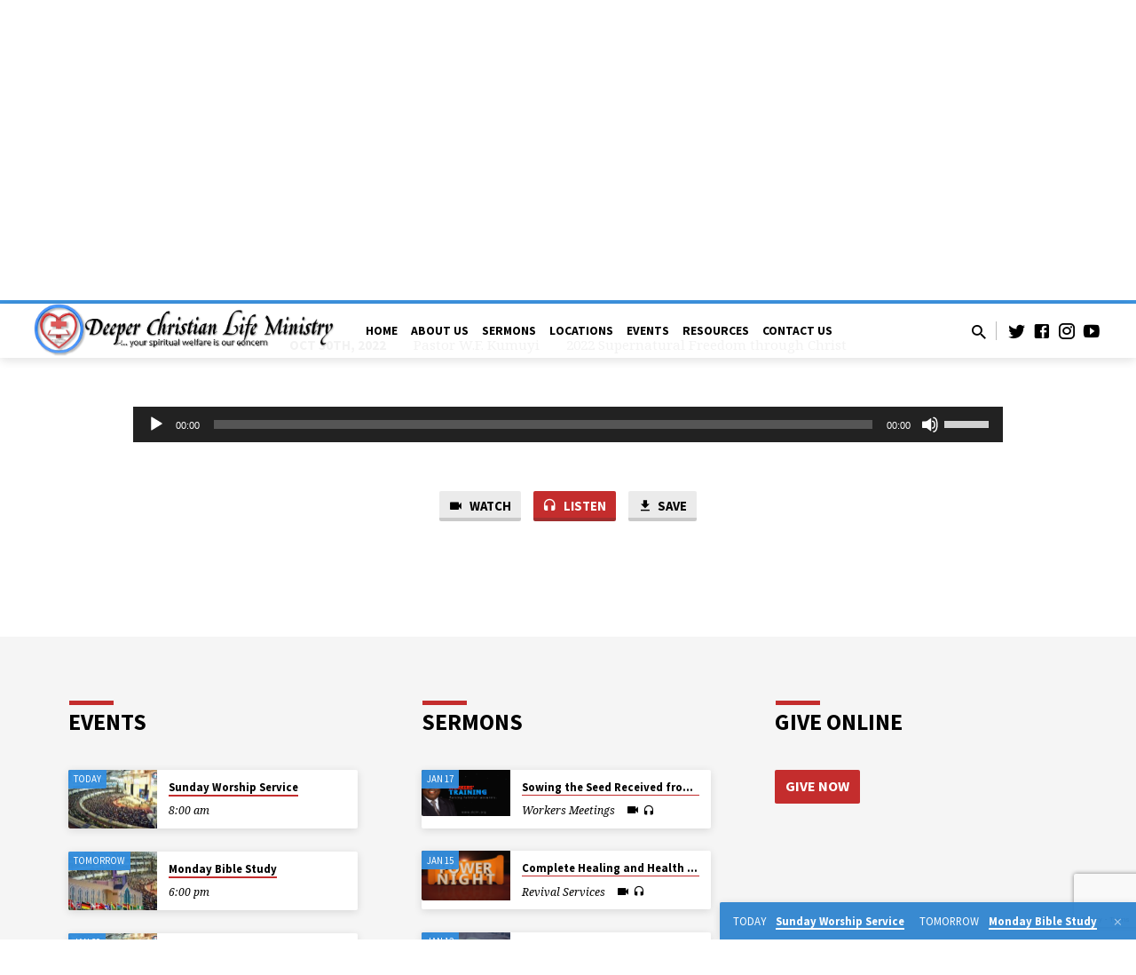

--- FILE ---
content_type: text/html; charset=UTF-8
request_url: https://dclm.org/sermons/crusades/2022-supernatural-freedom-through-christ/the-full-price-paid-for-our-allround-freedom/?player=audio
body_size: 16510
content:
<!DOCTYPE html>
<html class="no-js" lang="en-US">
<head>
<meta charset="UTF-8" />
<meta name="viewport" content="width=device-width, initial-scale=1">
<meta name="description" content="&#8230;your spiritual welfare is our concern" />
<link rel="profile" href="http://gmpg.org/xfn/11">
<meta name='robots' content='index, follow, max-image-preview:large, max-snippet:-1, max-video-preview:-1' />
	<style>img:is([sizes="auto" i], [sizes^="auto," i]) { contain-intrinsic-size: 3000px 1500px }</style>
	
	<!-- This site is optimized with the Yoast SEO plugin v24.6 - https://yoast.com/wordpress/plugins/seo/ -->
	<title>Sermons - Deeper Christian Life Ministry</title>
	<link rel="canonical" href="https://dclm.org/sermons/" />
	<meta property="og:locale" content="en_US" />
	<meta property="og:type" content="article" />
	<meta property="og:title" content="Sermons - Deeper Christian Life Ministry" />
	<meta property="og:url" content="https://dclm.org/sermons/" />
	<meta property="og:site_name" content="Deeper Christian Life Ministry" />
	<meta property="article:publisher" content="https://www.facebook.com/dclmhq/" />
	<meta name="twitter:card" content="summary_large_image" />
	<meta name="twitter:site" content="@dclmhq" />
	<script type="application/ld+json" class="yoast-schema-graph">{"@context":"https://schema.org","@graph":[{"@type":"WebPage","@id":"https://dclm.org/sermons/","url":"https://dclm.org/sermons/","name":"Sermons - Deeper Christian Life Ministry","isPartOf":{"@id":"https://dclm.org/#website"},"datePublished":"2015-10-30T17:40:00+00:00","breadcrumb":{"@id":"https://dclm.org/sermons/#breadcrumb"},"inLanguage":"en-US","potentialAction":[{"@type":"ReadAction","target":["https://dclm.org/sermons/"]}]},{"@type":"BreadcrumbList","@id":"https://dclm.org/sermons/#breadcrumb","itemListElement":[{"@type":"ListItem","position":1,"name":"Home","item":"https://dclm.org/"},{"@type":"ListItem","position":2,"name":"Sermons"}]},{"@type":"WebSite","@id":"https://dclm.org/#website","url":"https://dclm.org/","name":"Deeper Christian Life Ministry","description":"...your spiritual welfare is our concern","publisher":{"@id":"https://dclm.org/#organization"},"potentialAction":[{"@type":"SearchAction","target":{"@type":"EntryPoint","urlTemplate":"https://dclm.org/?s={search_term_string}"},"query-input":{"@type":"PropertyValueSpecification","valueRequired":true,"valueName":"search_term_string"}}],"inLanguage":"en-US"},{"@type":"Organization","@id":"https://dclm.org/#organization","name":"Deeper Christian Life Ministry","url":"https://dclm.org/","logo":{"@type":"ImageObject","inLanguage":"en-US","@id":"https://dclm.org/#/schema/logo/image/","url":"https://dclm.org/wp-content/uploads/2023/01/dlbc.png","contentUrl":"https://dclm.org/wp-content/uploads/2023/01/dlbc.png","width":613,"height":551,"caption":"Deeper Christian Life Ministry"},"image":{"@id":"https://dclm.org/#/schema/logo/image/"},"sameAs":["https://www.facebook.com/dclmhq/","https://x.com/dclmhq","https://www.instagram.com/dclmhq/"]}]}</script>
	<!-- / Yoast SEO plugin. -->


<link rel='dns-prefetch' href='//stats.wp.com' />
<link rel='dns-prefetch' href='//fonts.googleapis.com' />
<link rel='stylesheet' id='wp-block-library-css' href='https://dclm.org/wp-includes/css/dist/block-library/style.min.css?ver=6.7.4' type='text/css' media='all' />
<link rel='stylesheet' id='mediaelement-css' href='https://dclm.org/wp-includes/js/mediaelement/mediaelementplayer-legacy.min.css?ver=4.2.17' type='text/css' media='all' />
<link rel='stylesheet' id='wp-mediaelement-css' href='https://dclm.org/wp-includes/js/mediaelement/wp-mediaelement.min.css?ver=6.7.4' type='text/css' media='all' />
<style id='jetpack-sharing-buttons-style-inline-css' type='text/css'>
.jetpack-sharing-buttons__services-list{display:flex;flex-direction:row;flex-wrap:wrap;gap:0;list-style-type:none;margin:5px;padding:0}.jetpack-sharing-buttons__services-list.has-small-icon-size{font-size:12px}.jetpack-sharing-buttons__services-list.has-normal-icon-size{font-size:16px}.jetpack-sharing-buttons__services-list.has-large-icon-size{font-size:24px}.jetpack-sharing-buttons__services-list.has-huge-icon-size{font-size:36px}@media print{.jetpack-sharing-buttons__services-list{display:none!important}}.editor-styles-wrapper .wp-block-jetpack-sharing-buttons{gap:0;padding-inline-start:0}ul.jetpack-sharing-buttons__services-list.has-background{padding:1.25em 2.375em}
</style>
<style id='classic-theme-styles-inline-css' type='text/css'>
/*! This file is auto-generated */
.wp-block-button__link{color:#fff;background-color:#32373c;border-radius:9999px;box-shadow:none;text-decoration:none;padding:calc(.667em + 2px) calc(1.333em + 2px);font-size:1.125em}.wp-block-file__button{background:#32373c;color:#fff;text-decoration:none}
</style>
<style id='global-styles-inline-css' type='text/css'>
:root{--wp--preset--aspect-ratio--square: 1;--wp--preset--aspect-ratio--4-3: 4/3;--wp--preset--aspect-ratio--3-4: 3/4;--wp--preset--aspect-ratio--3-2: 3/2;--wp--preset--aspect-ratio--2-3: 2/3;--wp--preset--aspect-ratio--16-9: 16/9;--wp--preset--aspect-ratio--9-16: 9/16;--wp--preset--color--black: #000000;--wp--preset--color--cyan-bluish-gray: #abb8c3;--wp--preset--color--white: #fff;--wp--preset--color--pale-pink: #f78da7;--wp--preset--color--vivid-red: #cf2e2e;--wp--preset--color--luminous-vivid-orange: #ff6900;--wp--preset--color--luminous-vivid-amber: #fcb900;--wp--preset--color--light-green-cyan: #7bdcb5;--wp--preset--color--vivid-green-cyan: #00d084;--wp--preset--color--pale-cyan-blue: #8ed1fc;--wp--preset--color--vivid-cyan-blue: #0693e3;--wp--preset--color--vivid-purple: #9b51e0;--wp--preset--color--main: #338fe0;--wp--preset--color--accent: #c42d2d;--wp--preset--color--dark: #000;--wp--preset--color--light: #777;--wp--preset--color--light-bg: #f5f5f5;--wp--preset--gradient--vivid-cyan-blue-to-vivid-purple: linear-gradient(135deg,rgba(6,147,227,1) 0%,rgb(155,81,224) 100%);--wp--preset--gradient--light-green-cyan-to-vivid-green-cyan: linear-gradient(135deg,rgb(122,220,180) 0%,rgb(0,208,130) 100%);--wp--preset--gradient--luminous-vivid-amber-to-luminous-vivid-orange: linear-gradient(135deg,rgba(252,185,0,1) 0%,rgba(255,105,0,1) 100%);--wp--preset--gradient--luminous-vivid-orange-to-vivid-red: linear-gradient(135deg,rgba(255,105,0,1) 0%,rgb(207,46,46) 100%);--wp--preset--gradient--very-light-gray-to-cyan-bluish-gray: linear-gradient(135deg,rgb(238,238,238) 0%,rgb(169,184,195) 100%);--wp--preset--gradient--cool-to-warm-spectrum: linear-gradient(135deg,rgb(74,234,220) 0%,rgb(151,120,209) 20%,rgb(207,42,186) 40%,rgb(238,44,130) 60%,rgb(251,105,98) 80%,rgb(254,248,76) 100%);--wp--preset--gradient--blush-light-purple: linear-gradient(135deg,rgb(255,206,236) 0%,rgb(152,150,240) 100%);--wp--preset--gradient--blush-bordeaux: linear-gradient(135deg,rgb(254,205,165) 0%,rgb(254,45,45) 50%,rgb(107,0,62) 100%);--wp--preset--gradient--luminous-dusk: linear-gradient(135deg,rgb(255,203,112) 0%,rgb(199,81,192) 50%,rgb(65,88,208) 100%);--wp--preset--gradient--pale-ocean: linear-gradient(135deg,rgb(255,245,203) 0%,rgb(182,227,212) 50%,rgb(51,167,181) 100%);--wp--preset--gradient--electric-grass: linear-gradient(135deg,rgb(202,248,128) 0%,rgb(113,206,126) 100%);--wp--preset--gradient--midnight: linear-gradient(135deg,rgb(2,3,129) 0%,rgb(40,116,252) 100%);--wp--preset--font-size--small: 13px;--wp--preset--font-size--medium: 20px;--wp--preset--font-size--large: 36px;--wp--preset--font-size--x-large: 42px;--wp--preset--spacing--20: 0.44rem;--wp--preset--spacing--30: 0.67rem;--wp--preset--spacing--40: 1rem;--wp--preset--spacing--50: 1.5rem;--wp--preset--spacing--60: 2.25rem;--wp--preset--spacing--70: 3.38rem;--wp--preset--spacing--80: 5.06rem;--wp--preset--shadow--natural: 6px 6px 9px rgba(0, 0, 0, 0.2);--wp--preset--shadow--deep: 12px 12px 50px rgba(0, 0, 0, 0.4);--wp--preset--shadow--sharp: 6px 6px 0px rgba(0, 0, 0, 0.2);--wp--preset--shadow--outlined: 6px 6px 0px -3px rgba(255, 255, 255, 1), 6px 6px rgba(0, 0, 0, 1);--wp--preset--shadow--crisp: 6px 6px 0px rgba(0, 0, 0, 1);}:where(.is-layout-flex){gap: 0.5em;}:where(.is-layout-grid){gap: 0.5em;}body .is-layout-flex{display: flex;}.is-layout-flex{flex-wrap: wrap;align-items: center;}.is-layout-flex > :is(*, div){margin: 0;}body .is-layout-grid{display: grid;}.is-layout-grid > :is(*, div){margin: 0;}:where(.wp-block-columns.is-layout-flex){gap: 2em;}:where(.wp-block-columns.is-layout-grid){gap: 2em;}:where(.wp-block-post-template.is-layout-flex){gap: 1.25em;}:where(.wp-block-post-template.is-layout-grid){gap: 1.25em;}.has-black-color{color: var(--wp--preset--color--black) !important;}.has-cyan-bluish-gray-color{color: var(--wp--preset--color--cyan-bluish-gray) !important;}.has-white-color{color: var(--wp--preset--color--white) !important;}.has-pale-pink-color{color: var(--wp--preset--color--pale-pink) !important;}.has-vivid-red-color{color: var(--wp--preset--color--vivid-red) !important;}.has-luminous-vivid-orange-color{color: var(--wp--preset--color--luminous-vivid-orange) !important;}.has-luminous-vivid-amber-color{color: var(--wp--preset--color--luminous-vivid-amber) !important;}.has-light-green-cyan-color{color: var(--wp--preset--color--light-green-cyan) !important;}.has-vivid-green-cyan-color{color: var(--wp--preset--color--vivid-green-cyan) !important;}.has-pale-cyan-blue-color{color: var(--wp--preset--color--pale-cyan-blue) !important;}.has-vivid-cyan-blue-color{color: var(--wp--preset--color--vivid-cyan-blue) !important;}.has-vivid-purple-color{color: var(--wp--preset--color--vivid-purple) !important;}.has-black-background-color{background-color: var(--wp--preset--color--black) !important;}.has-cyan-bluish-gray-background-color{background-color: var(--wp--preset--color--cyan-bluish-gray) !important;}.has-white-background-color{background-color: var(--wp--preset--color--white) !important;}.has-pale-pink-background-color{background-color: var(--wp--preset--color--pale-pink) !important;}.has-vivid-red-background-color{background-color: var(--wp--preset--color--vivid-red) !important;}.has-luminous-vivid-orange-background-color{background-color: var(--wp--preset--color--luminous-vivid-orange) !important;}.has-luminous-vivid-amber-background-color{background-color: var(--wp--preset--color--luminous-vivid-amber) !important;}.has-light-green-cyan-background-color{background-color: var(--wp--preset--color--light-green-cyan) !important;}.has-vivid-green-cyan-background-color{background-color: var(--wp--preset--color--vivid-green-cyan) !important;}.has-pale-cyan-blue-background-color{background-color: var(--wp--preset--color--pale-cyan-blue) !important;}.has-vivid-cyan-blue-background-color{background-color: var(--wp--preset--color--vivid-cyan-blue) !important;}.has-vivid-purple-background-color{background-color: var(--wp--preset--color--vivid-purple) !important;}.has-black-border-color{border-color: var(--wp--preset--color--black) !important;}.has-cyan-bluish-gray-border-color{border-color: var(--wp--preset--color--cyan-bluish-gray) !important;}.has-white-border-color{border-color: var(--wp--preset--color--white) !important;}.has-pale-pink-border-color{border-color: var(--wp--preset--color--pale-pink) !important;}.has-vivid-red-border-color{border-color: var(--wp--preset--color--vivid-red) !important;}.has-luminous-vivid-orange-border-color{border-color: var(--wp--preset--color--luminous-vivid-orange) !important;}.has-luminous-vivid-amber-border-color{border-color: var(--wp--preset--color--luminous-vivid-amber) !important;}.has-light-green-cyan-border-color{border-color: var(--wp--preset--color--light-green-cyan) !important;}.has-vivid-green-cyan-border-color{border-color: var(--wp--preset--color--vivid-green-cyan) !important;}.has-pale-cyan-blue-border-color{border-color: var(--wp--preset--color--pale-cyan-blue) !important;}.has-vivid-cyan-blue-border-color{border-color: var(--wp--preset--color--vivid-cyan-blue) !important;}.has-vivid-purple-border-color{border-color: var(--wp--preset--color--vivid-purple) !important;}.has-vivid-cyan-blue-to-vivid-purple-gradient-background{background: var(--wp--preset--gradient--vivid-cyan-blue-to-vivid-purple) !important;}.has-light-green-cyan-to-vivid-green-cyan-gradient-background{background: var(--wp--preset--gradient--light-green-cyan-to-vivid-green-cyan) !important;}.has-luminous-vivid-amber-to-luminous-vivid-orange-gradient-background{background: var(--wp--preset--gradient--luminous-vivid-amber-to-luminous-vivid-orange) !important;}.has-luminous-vivid-orange-to-vivid-red-gradient-background{background: var(--wp--preset--gradient--luminous-vivid-orange-to-vivid-red) !important;}.has-very-light-gray-to-cyan-bluish-gray-gradient-background{background: var(--wp--preset--gradient--very-light-gray-to-cyan-bluish-gray) !important;}.has-cool-to-warm-spectrum-gradient-background{background: var(--wp--preset--gradient--cool-to-warm-spectrum) !important;}.has-blush-light-purple-gradient-background{background: var(--wp--preset--gradient--blush-light-purple) !important;}.has-blush-bordeaux-gradient-background{background: var(--wp--preset--gradient--blush-bordeaux) !important;}.has-luminous-dusk-gradient-background{background: var(--wp--preset--gradient--luminous-dusk) !important;}.has-pale-ocean-gradient-background{background: var(--wp--preset--gradient--pale-ocean) !important;}.has-electric-grass-gradient-background{background: var(--wp--preset--gradient--electric-grass) !important;}.has-midnight-gradient-background{background: var(--wp--preset--gradient--midnight) !important;}.has-small-font-size{font-size: var(--wp--preset--font-size--small) !important;}.has-medium-font-size{font-size: var(--wp--preset--font-size--medium) !important;}.has-large-font-size{font-size: var(--wp--preset--font-size--large) !important;}.has-x-large-font-size{font-size: var(--wp--preset--font-size--x-large) !important;}
:where(.wp-block-post-template.is-layout-flex){gap: 1.25em;}:where(.wp-block-post-template.is-layout-grid){gap: 1.25em;}
:where(.wp-block-columns.is-layout-flex){gap: 2em;}:where(.wp-block-columns.is-layout-grid){gap: 2em;}
:root :where(.wp-block-pullquote){font-size: 1.5em;line-height: 1.6;}
</style>
<link rel='stylesheet' id='contact-form-7-css' href='https://dclm.org/wp-content/plugins/contact-form-7/includes/css/styles.css?ver=6.0.4' type='text/css' media='all' />
<link rel='stylesheet' id='dclm-locator-styles-css' href='https://dclm.org/wp-content/plugins/dclm-locations/frontend/css/locator.min.css?ver=2.0.1' type='text/css' media='all' />
<link rel='stylesheet' id='stripe-handler-ng-style-css' href='https://dclm.org/wp-content/plugins/stripe-payments/public/assets/css/public.css?ver=2.0.90' type='text/css' media='all' />
<link rel='stylesheet' id='saved-style-css' href='https://dclm.org/wp-content/themes/saved/style.css?ver=2.1.1' type='text/css' media='all' />
<link rel='stylesheet' id='saved-child-style-css' href='https://dclm.org/wp-content/themes/dclm-saved-child/style.css?ver=2.1.1' type='text/css' media='all' />
<link rel='stylesheet' id='saved-google-fonts-css' href='//fonts.googleapis.com/css?family=Source+Sans+Pro:300,400,600,700,300italic,400italic,600italic,700italic%7CNoto+Serif:400,700,400italic,700italic' type='text/css' media='all' />
<link rel='stylesheet' id='materialdesignicons-css' href='https://dclm.org/wp-content/themes/saved/css/materialdesignicons.min.css?ver=2.1.1' type='text/css' media='all' />
<script type="text/javascript" src="https://dclm.org/wp-includes/js/jquery/jquery.min.js?ver=3.7.1" id="jquery-core-js"></script>
<script type="text/javascript" src="https://dclm.org/wp-includes/js/jquery/jquery-migrate.min.js?ver=3.4.1" id="jquery-migrate-js"></script>
<script type="text/javascript" id="ctfw-ie-unsupported-js-extra">
/* <![CDATA[ */
var ctfw_ie_unsupported = {"default_version":"7","min_version":"5","max_version":"9","version":"9","message":"You are using an outdated version of Internet Explorer. Please upgrade your browser to use this site.","redirect_url":"https:\/\/browsehappy.com\/"};
/* ]]> */
</script>
<script type="text/javascript" src="https://dclm.org/wp-content/themes/saved/framework/js/ie-unsupported.js?ver=2.1.1" id="ctfw-ie-unsupported-js"></script>
<script type="text/javascript" src="https://dclm.org/wp-content/themes/saved/js/lib/jquery.dropdown.min.js?ver=2.1.1" id="jquery-dropdown-js"></script>
<script type="text/javascript" src="https://dclm.org/wp-content/themes/saved/framework/js/jquery.fitvids.js?ver=2.1.1" id="fitvids-js"></script>
<script type="text/javascript" id="ctfw-responsive-embeds-js-extra">
/* <![CDATA[ */
var ctfw_responsive_embeds = {"wp_responsive_embeds":"1"};
/* ]]> */
</script>
<script type="text/javascript" src="https://dclm.org/wp-content/themes/saved/framework/js/responsive-embeds.js?ver=2.1.1" id="ctfw-responsive-embeds-js"></script>
<script type="text/javascript" src="https://dclm.org/wp-content/themes/saved/js/lib/superfish.modified.js?ver=2.1.1" id="superfish-js"></script>
<script type="text/javascript" src="https://dclm.org/wp-content/themes/saved/js/lib/supersubs.js?ver=2.1.1" id="supersubs-js"></script>
<script type="text/javascript" src="https://dclm.org/wp-content/themes/saved/js/lib/jquery.meanmenu.modified.js?ver=2.1.1" id="jquery-meanmenu-js"></script>
<script type="text/javascript" src="https://dclm.org/wp-content/themes/saved/js/lib/js.cookie.min.js?ver=2.1.1" id="js-cookie-js"></script>
<script type="text/javascript" src="https://dclm.org/wp-content/themes/saved/js/lib/jquery.waitforimages.min.js?ver=2.1.1" id="jquery-waitforimages-js"></script>
<script type="text/javascript" src="https://dclm.org/wp-content/themes/saved/js/lib/jquery.smooth-scroll.min.js?ver=2.1.1" id="jquery-smooth-scroll-js"></script>
<script type="text/javascript" src="https://dclm.org/wp-content/themes/saved/js/lib/jquery.matchHeight-min.js?ver=2.1.1" id="jquery-matchHeight-js"></script>
<script type="text/javascript" src="https://dclm.org/wp-content/themes/saved/js/lib/scrollreveal.min.js?ver=2.1.1" id="scrollreveal-js"></script>
<script type="text/javascript" id="saved-main-js-extra">
/* <![CDATA[ */
var saved_main = {"site_path":"\/","home_url":"https:\/\/dclm.org","theme_url":"https:\/\/dclm.org\/wp-content\/themes\/saved","is_ssl":"1","mobile_menu_close":"saved-icon saved-icon-mobile-menu-close mdi mdi-close","scroll_animations":"1","comment_name_required":"","comment_email_required":"","comment_name_error_required":"Required","comment_email_error_required":"Required","comment_email_error_invalid":"Invalid Email","comment_url_error_invalid":"Invalid URL","comment_message_error_required":"Comment Required"};
/* ]]> */
</script>
<script type="text/javascript" src="https://dclm.org/wp-content/themes/saved/js/main.js?ver=2.1.1" id="saved-main-js"></script>
<link rel="https://api.w.org/" href="https://dclm.org/wp-json/" /><link rel="alternate" title="JSON" type="application/json" href="https://dclm.org/wp-json/wp/v2/pages/68" /><meta name="generator" content="WordPress 6.7.4" />
<link rel='shortlink' href='https://dclm.org/?p=68' />
<link rel="alternate" title="oEmbed (JSON)" type="application/json+oembed" href="https://dclm.org/wp-json/oembed/1.0/embed?url=https%3A%2F%2Fdclm.org%2Fsermons%2F" />
<link rel="alternate" title="oEmbed (XML)" type="text/xml+oembed" href="https://dclm.org/wp-json/oembed/1.0/embed?url=https%3A%2F%2Fdclm.org%2Fsermons%2F&#038;format=xml" />
	<style>img#wpstats{display:none}</style>
		
<style type="text/css">.has-main-background-color,p.has-main-background-color { background-color: #338fe0; }.has-main-color,p.has-main-color { color: #338fe0; }.has-accent-background-color,p.has-accent-background-color { background-color: #c42d2d; }.has-accent-color,p.has-accent-color { color: #c42d2d; }.has-dark-background-color,p.has-dark-background-color { background-color: #000; }.has-dark-color,p.has-dark-color { color: #000; }.has-light-background-color,p.has-light-background-color { background-color: #777; }.has-light-color,p.has-light-color { color: #777; }.has-light-bg-background-color,p.has-light-bg-background-color { background-color: #f5f5f5; }.has-light-bg-color,p.has-light-bg-color { color: #f5f5f5; }.has-white-background-color,p.has-white-background-color { background-color: #fff; }.has-white-color,p.has-white-color { color: #fff; }</style>

<style type="text/css">
#saved-logo-text {
	font-family: 'Source Sans Pro', Arial, Helvetica, sans-serif;
}

.saved-entry-content h1, .saved-entry-content h2, .saved-entry-content h3, .saved-entry-content h4, .saved-entry-content h5, .saved-entry-content h6, .saved-entry-content .saved-h1, .saved-entry-content .saved-h2, .saved-entry-content .saved-h3, .saved-entry-content .saved-h4, .saved-entry-content .saved-h5, .saved-entry-content .saved-h6, .saved-widget .saved-entry-compact-header h3, .mce-content-body h1, .mce-content-body h2, .mce-content-body h3, .mce-content-body h4, .mce-content-body h5, .mce-content-body h6, .textwidget h1, .textwidget h2, .textwidget h3, .textwidget h4, .textwidget h5, .textwidget h6, .saved-bg-section-content h1, .saved-bg-section-content h2, #saved-banner-title div, .saved-widget-title, .saved-caption-image-title, #saved-comments-title, #reply-title, .saved-nav-block-title, .has-drop-cap:not(:focus):first-letter, .saved-entry-content h1, .saved-entry-content h2, .saved-entry-content h3, .saved-entry-content h4, .saved-entry-content h5, .saved-entry-content h6, .saved-entry-content .saved-h1, .saved-entry-content .saved-h2, .saved-entry-content .saved-h3, .saved-entry-content .saved-h4, .saved-entry-content .saved-h5, .saved-entry-content .saved-h6, .mce-content-body h1, .mce-content-body h2, .mce-content-body h3, .mce-content-body h4, .mce-content-body h5, .mce-content-body h6 {
	font-family: 'Source Sans Pro', Arial, Helvetica, sans-serif;
}

#saved-header-menu-content, .mean-container .mean-nav, #saved-header-bottom, .jq-dropdown, #saved-footer-menu, .saved-pagination, .saved-comment-title, .wp-block-latest-comments__comment-author, .saved-entry-full-content a:not(.saved-icon), .saved-entry-full-meta a:not(.saved-icon), .saved-entry-full-footer a, .saved-comment-content a, .saved-map-section a, #respond a, .textwidget a, .widget_ctfw-giving a, .widget_mc4wp_form_widget a, .saved-entry-full-meta-second-line a, #saved-map-section-date .saved-map-section-item-note a, .widget_rss li a, .saved-entry-short-title, .saved-entry-short-title a, .saved-colored-section-title, .saved-entry-compact-right h3, .saved-entry-compact-right h3 a, .saved-sticky-item, .saved-bg-section-text a, .saved-image-section-text a, #saved-sticky-content-custom-content a, .mce-content-body a, .saved-nav-left-right a, select, .saved-button, .saved-buttons-list a, .saved-menu-button > a, input[type=submit], .widget_tag_cloud a, .wp-block-file .wp-block-file__button, .widget_categories > ul, .widget_ctfw-categories > ul, .widget_ctfw-archives > ul, .widget_ctfw-galleries > ul, .widget_recent_entries > ul, .widget_archive > ul, .widget_meta > ul, .widget_pages > ul, .widget_links > ul, .widget_nav_menu ul.menu, .widget_calendar #wp-calendar nav span, .wp-block-calendar #wp-calendar nav span, .saved-entry-compact-image time, .saved-entry-short-label, .saved-colored-section-label, .saved-sticky-item-date, #saved-map-section-address, .saved-entry-full-date, .saved-entry-full-meta-bold, #saved-map-section-date .saved-map-section-item-text, .widget_calendar #wp-calendar caption, .widget_calendar #wp-calendar th, .saved-calendar-table-header-content, .wp-block-calendar #wp-calendar caption, .wp-block-calendar #wp-calendar th, dt, .saved-entry-content th, .mce-content-body th, blockquote cite, #respond label:not(.error):not([for=wp-comment-cookies-consent]), .wp-block-table tr:first-of-type strong, .wp-block-search__label {
	font-family: 'Source Sans Pro', Arial, Helvetica, sans-serif;
}

body, #cancel-comment-reply-link, .saved-entry-short-meta a:not(.saved-icon), .saved-entry-content-short a, .ctfw-breadcrumbs, .saved-caption-image-description, .saved-entry-full-meta-second-line, #saved-header-archives-section-name, .saved-comment-title span, #saved-calendar-title-category, #saved-header-search-mobile input[type=text], .saved-entry-full-content .saved-sermon-index-list li li a:not(.saved-icon), pre.wp-block-verse {
	font-family: 'Noto Serif', Georgia, 'Bitstream Vera Serif', 'Times New Roman', Times, serif;
}

 {
	background-color: #338fe0;
}

.saved-color-main-bg, .sf-menu ul, .saved-calendar-table-header, .saved-calendar-table-top, .saved-calendar-table-header-row, .mean-container .mean-nav, .jq-dropdown .jq-dropdown-menu, .jq-dropdown .jq-dropdown-panel, .tooltipster-sidetip.saved-tooltipster .tooltipster-box, .saved-entry-compact-image time, .saved-entry-short-label, #saved-sticky, .has-main-background-color, p.has-main-background-color {
	background-color: rgba(51, 143, 224, 0.95);
}

.saved-calendar-table-header {
	border-color: #338fe0 !important;
}

#saved-header-top.saved-header-has-line, .saved-calendar-table-header {
	border-color: rgba(51, 143, 224, 0.95);
}

#saved-logo-text, #saved-logo-text a, .mean-container .mean-nav ul li a.mean-expand, .has-main-color, p.has-main-color {
	color: #338fe0 !important;
}

a, a:hover, #saved-header-menu-content > li:hover > a, #saved-map-section-list a:hover, #saved-header-search a:hover, #saved-header-search-opened .saved-search-button, #saved-header-icons a:hover, .saved-entry-short-icons .saved-icon:hover, .saved-entry-compact-icons .saved-icon:hover, .saved-entry-full-meta a:hover, #saved-calendar-remove-category a:hover, #saved-calendar-header-right a, .mean-container .saved-icon-mobile-menu-close, #saved-map-section-marker .saved-icon, .saved-entry-full-content .saved-entry-short-meta a:hover, .saved-entry-full-meta > li a.mdi:hover, .widget_search .saved-search-button:hover, #respond a:hover {
	color: #c42d2d;
}

.saved-entry-content a:hover:not(.saved-button):not(.wp-block-file__button), .saved-entry-compact-right a:hover, .saved-entry-full-meta a:hover, .saved-button.saved-button-light:hover, .saved-buttons-list a.saved-button-light:hover, .saved-button:hover, .saved-buttons-list a:hover, input[type=submit]:hover, .widget_tag_cloud a:hover, .saved-nav-left-right a:hover, .wp-block-file .wp-block-file__button:hover, .has-accent-color, p.has-accent-color {
	color: #c42d2d !important;
}

.saved-entry-short-title a, .saved-entry-compact-right h3 a, .saved-entry-full-content a:not(.saved-button):not(.saved-button-light):not(.wp-block-file__button), .saved-entry-full-meta a:not(.saved-button), .saved-entry-full-footer a:not(.saved-button), .saved-comments a:not(.saved-button), .saved-map-section a:not(.saved-button), #respond a:not(.saved-button), .saved-compact-content a:not(.saved-button), .textwidget a:not(.saved-button), .widget_ctfw-giving a, .widget_mc4wp_form_widget a, .saved-image-section-text a, .mce-content-body a, .saved-entry-content h1::before, .saved-entry-content h2::before, .saved-entry-content h3::before, .saved-entry-content h4::before, .saved-entry-content h5::before, .saved-entry-content h6::before, .saved-entry-content .saved-h1::before, .saved-entry-content .saved-h2::before, .saved-entry-content .saved-h3::before, .saved-entry-content .saved-h4::before, .saved-entry-content .saved-h5::before, .saved-entry-content .saved-h6::before, .mce-content-body h1::before, .mce-content-body h2::before, .mce-content-body h3::before, .mce-content-body h4::before, .mce-content-body h5::before, .mce-content-body h6::before, .saved-widget-title::before, #saved-comments-title::before, #reply-title::before, .saved-nav-block-title::before, .saved-entry-full-meta-label::before, dt::before, .saved-entry-content th::before, .mce-content-body th::before, #saved-map-section-address::before, #saved-header-search input[type=text]:focus, input:focus, textarea:focus {
	border-color: #c42d2d;
}

 {
	border-left-color: #c42d2d;
}

.saved-button, .saved-buttons-list a, .saved-menu-button > a, input[type=submit], .widget_tag_cloud a, .saved-nav-left-right a, .wp-block-file .wp-block-file__button, .has-accent-background-color, p.has-accent-background-color {
	background-color: #c42d2d;
}
</style>
<script type="text/javascript">

jQuery( 'html' )
 	.removeClass( 'no-js' )
 	.addClass( 'js' );

</script>

<!-- Meta Pixel Code -->
<script type='text/javascript'>
!function(f,b,e,v,n,t,s){if(f.fbq)return;n=f.fbq=function(){n.callMethod?
n.callMethod.apply(n,arguments):n.queue.push(arguments)};if(!f._fbq)f._fbq=n;
n.push=n;n.loaded=!0;n.version='2.0';n.queue=[];t=b.createElement(e);t.async=!0;
t.src=v;s=b.getElementsByTagName(e)[0];s.parentNode.insertBefore(t,s)}(window,
document,'script','https://connect.facebook.net/en_US/fbevents.js?v=next');
</script>
<!-- End Meta Pixel Code -->

      <script type='text/javascript'>
        var url = window.location.origin + '?ob=open-bridge';
        fbq('set', 'openbridge', '663155374846887', url);
      </script>
    <script type='text/javascript'>fbq('init', '663155374846887', {}, {
    "agent": "wordpress-6.7.4-3.0.13"
})</script><script type='text/javascript'>
    fbq('track', 'PageView', []);
  </script>
<!-- Meta Pixel Code -->
<noscript>
<img height="1" width="1" style="display:none" alt="fbpx"
src="https://www.facebook.com/tr?id=663155374846887&ev=PageView&noscript=1" />
</noscript>
<!-- End Meta Pixel Code -->
<link rel="icon" href="https://dclm.org/wp-content/uploads/2022/01/cropped-DLCM_Logo_512x512-150x150.png" sizes="32x32" />
<link rel="icon" href="https://dclm.org/wp-content/uploads/2022/01/cropped-DLCM_Logo_512x512-300x300.png" sizes="192x192" />
<link rel="apple-touch-icon" href="https://dclm.org/wp-content/uploads/2022/01/cropped-DLCM_Logo_512x512-300x300.png" />
<meta name="msapplication-TileImage" content="https://dclm.org/wp-content/uploads/2022/01/cropped-DLCM_Logo_512x512-300x300.png" />
</head>
<body class="page-template page-template-page-templates page-template-dclm-sermons page-template-page-templatesdclm-sermons-php page page-id-68 wp-embed-responsive ctfw-no-loop-multiple saved-logo-font-source-sans-pro saved-heading-font-source-sans-pro saved-nav-font-source-sans-pro saved-body-font-noto-serif saved-has-logo-image saved-has-uppercase saved-has-heading-accents saved-content-width-700">

<header id="saved-header">

	
<div id="saved-header-top" class="saved-header-has-line saved-header-has-search saved-header-has-icons">

	<div>

		<div id="saved-header-top-bg"></div>

		<div id="saved-header-top-container" class="saved-centered-large">

			<div id="saved-header-top-inner">

				
<div id="saved-logo">

	<div id="saved-logo-content">

		
			
			<div id="saved-logo-image">

				<a href="https://dclm.org/" style="max-width:338px;max-height:60px">

					<img src="https://dclm.org/wp-content/uploads/2021/08/Deeperlife-Logo2.png" alt="Deeper Christian Life Ministry" id="saved-logo-regular" width="338" height="60">

					
				</a>

			</div>

		
	</div>

</div>

				<nav id="saved-header-menu">

					<div id="saved-header-menu-inner">

						<ul id="saved-header-menu-content" class="sf-menu"><li id="menu-item-382" class="a1i0s0 menu-item menu-item-type-post_type menu-item-object-page menu-item-home menu-item-382"><a href="https://dclm.org/">Home</a></li>
<li id="menu-item-341" class="a1i0s0 menu-item menu-item-type-custom menu-item-object-custom menu-item-has-children menu-item-341"><a href="#">About Us</a>
<ul class="sub-menu">
	<li id="menu-item-347" class="a1i0s0 menu-item menu-item-type-post_type menu-item-object-page menu-item-347"><a href="https://dclm.org/about/">About Us</a></li>
	<li id="menu-item-353" class="a1i0s0 menu-item menu-item-type-post_type menu-item-object-page menu-item-353"><a href="https://dclm.org/about/what-we-believe/">What We Believe</a></li>
	<li id="menu-item-345" class="a1i0s0 menu-item menu-item-type-custom menu-item-object-custom menu-item-has-children menu-item-345"><a href="#">Ministries</a>
	<ul class="sub-menu">
		<li id="menu-item-360" class="a1i0s0 menu-item menu-item-type-post_type menu-item-object-page menu-item-360"><a href="https://dclm.org/about/ministries/life-press/">Life Press</a></li>
		<li id="menu-item-361" class="a1i0s0 menu-item menu-item-type-post_type menu-item-object-page menu-item-361"><a href="https://dclm.org/about/ministries/life-tapes/">Life Tapes</a></li>
		<li id="menu-item-358" class="a1i0s0 menu-item menu-item-type-post_type menu-item-object-page menu-item-358"><a href="https://dclm.org/about/ministries/children-ministry/">Children Ministry</a></li>
		<li id="menu-item-363" class="a1i0s0 menu-item menu-item-type-post_type menu-item-object-page menu-item-363"><a href="https://dclm.org/about/ministries/youth-ministry/">Youth Ministry</a></li>
		<li id="menu-item-357" class="a1i0s0 menu-item menu-item-type-post_type menu-item-object-page menu-item-357"><a href="https://dclm.org/about/ministries/campus-ministry/">Campus Ministry</a></li>
		<li id="menu-item-436" class="menu-item menu-item-type-post_type menu-item-object-page menu-item-436"><a href="https://dclm.org/about/ministries/women-ministry/">Women’s Ministry</a></li>
		<li id="menu-item-359" class="a1i0s0 menu-item menu-item-type-post_type menu-item-object-page menu-item-359"><a href="https://dclm.org/about/ministries/life-transmission/">Life Transmission</a></li>
	</ul>
</li>
	<li id="menu-item-378" class="a1i0s0 menu-item menu-item-type-custom menu-item-object-custom menu-item-has-children menu-item-378"><a href="#">Pastor W.F. Kumuyi</a>
	<ul class="sub-menu">
		<li id="menu-item-350" class="a1i0s0 menu-item menu-item-type-post_type menu-item-object-page menu-item-350"><a href="https://dclm.org/about/w-f-kumuyi/">Pastor W.F. Kumuyi</a></li>
		<li id="menu-item-352" class="a1i0s0 menu-item menu-item-type-post_type menu-item-object-page menu-item-352"><a href="https://dclm.org/about/w-f-kumuyi/esther-kumuyi/">Sister Esther Kumuyi</a></li>
		<li id="menu-item-351" class="a1i0s0 menu-item menu-item-type-post_type menu-item-object-page menu-item-351"><a href="https://dclm.org/about/w-f-kumuyi/abiodun-kumuyi/">Sister Abiodun Kumuyi (Late)</a></li>
	</ul>
</li>
	<li id="menu-item-348" class="a1i0s0 menu-item menu-item-type-post_type menu-item-object-page menu-item-348"><a href="https://dclm.org/about/bible-school/">Bible School</a></li>
	<li id="menu-item-349" class="a1i0s0 menu-item menu-item-type-post_type menu-item-object-page menu-item-349"><a href="https://dclm.org/about/dlcc/">Deeper Life Conference Center</a></li>
</ul>
</li>
<li id="menu-item-342" class="a1i0s0 menu-item menu-item-type-custom menu-item-object-custom current-menu-ancestor current-menu-parent menu-item-has-children menu-item-342"><a href="#">Sermons</a>
<ul class="sub-menu">
	<li id="menu-item-354" class="a1i0s0 menu-item menu-item-type-post_type menu-item-object-page current-menu-item page_item page-item-68 current_page_item menu-item-354"><a href="https://dclm.org/sermons/" aria-current="page">All Sermons</a></li>
	<li id="menu-item-380" class="a1i0s0 menu-item menu-item-type-custom menu-item-object-custom menu-item-380"><a href="/sermons/sunday-services/">Sunday Service Sermons</a></li>
	<li id="menu-item-379" class="a1i0s0 menu-item menu-item-type-custom menu-item-object-custom menu-item-379"><a href="/sermons/bible-studies">Bible Study Sermons</a></li>
	<li id="menu-item-383" class="a1i0s0 menu-item menu-item-type-custom menu-item-object-custom menu-item-383"><a href="/sermons/revival-services/">Revival Service Sermons</a></li>
	<li id="menu-item-381" class="a1i0s0 menu-item menu-item-type-custom menu-item-object-custom menu-item-381"><a href="/sermons/workers-meetings/">Workers&#8217; Training Sermons</a></li>
	<li id="menu-item-384" class="a1i0s0 menu-item menu-item-type-custom menu-item-object-custom menu-item-384"><a href="/sermons/leaders-meetings/">Leadership Development Sermons</a></li>
	<li id="menu-item-390" class="a1i0s0 menu-item menu-item-type-custom menu-item-object-custom menu-item-390"><a href="/sermons/crusades/">Monthly Revival Program</a></li>
	<li id="menu-item-385" class="a1i0s0 menu-item menu-item-type-custom menu-item-object-custom menu-item-385"><a href="https://dclm.org/sermons/retreats/">Retreat &#038; Conferences</a></li>
</ul>
</li>
<li id="menu-item-343" class="a1i0s0 menu-item menu-item-type-custom menu-item-object-custom menu-item-has-children menu-item-343"><a href="#">Locations</a>
<ul class="sub-menu">
	<li id="menu-item-368" class="a1i0s0 menu-item menu-item-type-post_type menu-item-object-page menu-item-368"><a href="https://dclm.org/location/">Where We Meet</a></li>
	<li id="menu-item-367" class="a1i0s0 menu-item menu-item-type-post_type menu-item-object-page menu-item-367"><a href="https://dclm.org/location/find-a-church-location/">Find A Church Location</a></li>
</ul>
</li>
<li id="menu-item-344" class="a1i0s0 menu-item menu-item-type-custom menu-item-object-custom menu-item-has-children menu-item-344"><a href="#">Events</a>
<ul class="sub-menu">
	<li id="menu-item-364" class="a1i0s0 menu-item menu-item-type-post_type menu-item-object-page menu-item-364"><a href="https://dclm.org/events/">Events</a></li>
	<li id="menu-item-365" class="a1i0s0 menu-item menu-item-type-post_type menu-item-object-page menu-item-365"><a href="https://dclm.org/events/past-events/">Past Events</a></li>
	<li id="menu-item-366" class="a1i0s0 menu-item menu-item-type-post_type menu-item-object-page menu-item-366"><a href="https://dclm.org/events/upcoming-events/">Upcoming Events</a></li>
</ul>
</li>
<li id="menu-item-346" class="a1i0s0 menu-item menu-item-type-custom menu-item-object-custom menu-item-has-children menu-item-346"><a href="#">Resources</a>
<ul class="sub-menu">
	<li id="menu-item-391" class="a1i0s0 menu-item menu-item-type-custom menu-item-object-custom menu-item-391"><a href="https://blog.dclm.org/">Our Blog</a></li>
	<li id="menu-item-355" class="a1i0s0 menu-item menu-item-type-post_type menu-item-object-page menu-item-355"><a href="https://dclm.org/blog/">Gleans</a></li>
	<li id="menu-item-372" class="a1i0s0 menu-item menu-item-type-post_type menu-item-object-page menu-item-372"><a href="https://dclm.org/books/">Books &#038; Publications</a></li>
	<li id="menu-item-373" class="a1i0s0 menu-item menu-item-type-post_type menu-item-object-page menu-item-373"><a href="https://dclm.org/tracts/">Tracts</a></li>
	<li id="menu-item-369" class="a1i0s0 menu-item menu-item-type-custom menu-item-object-custom menu-item-has-children menu-item-369"><a href="#">Devotionals</a>
	<ul class="sub-menu">
		<li id="menu-item-370" class="a1i0s0 menu-item menu-item-type-custom menu-item-object-custom menu-item-370"><a href="http://dailymanna.dclm.org/">Daily Manna</a></li>
		<li id="menu-item-371" class="a1i0s0 menu-item menu-item-type-custom menu-item-object-custom menu-item-371"><a href="http://highereveryday.dclm.org/">Higher Everyday</a></li>
	</ul>
</li>
	<li id="menu-item-374" class="a1i0s0 menu-item menu-item-type-custom menu-item-object-custom menu-item-has-children menu-item-374"><a href="#">Booklets/Periodicals</a>
	<ul class="sub-menu">
		<li id="menu-item-376" class="a1i0s0 menu-item menu-item-type-post_type menu-item-object-page menu-item-376"><a href="https://dclm.org/tender-life-magazine/">Tender Life Magazine</a></li>
		<li id="menu-item-377" class="a1i0s0 menu-item menu-item-type-post_type menu-item-object-page menu-item-377"><a href="https://dclm.org/youth-life-magazine/">Youth Life Magazine</a></li>
		<li id="menu-item-375" class="a1i0s0 menu-item menu-item-type-post_type menu-item-object-page menu-item-375"><a href="https://dclm.org/campus-pearl-magazine/">Campus Pearl Magazine</a></li>
	</ul>
</li>
	<li id="menu-item-386" class="a1i0s0 menu-item menu-item-type-custom menu-item-object-custom menu-item-386"><a href="/asp-products/church-technology-support/">Church Technology Support</a></li>
</ul>
</li>
<li id="menu-item-387" class="a1i0s0 menu-item menu-item-type-custom menu-item-object-custom menu-item-has-children menu-item-387"><a href="#">Contact Us</a>
<ul class="sub-menu">
	<li id="menu-item-356" class="a1i0s0 menu-item menu-item-type-post_type menu-item-object-page menu-item-356"><a href="https://dclm.org/contact/">Contact Us</a></li>
	<li id="menu-item-388" class="a1i0s0 menu-item menu-item-type-post_type menu-item-object-page menu-item-388"><a href="https://dclm.org/prayer-request-hub/">Prayer Request Hub</a></li>
	<li id="menu-item-389" class="a1i0s0 menu-item menu-item-type-post_type menu-item-object-page menu-item-389"><a href="https://dclm.org/share-testimony/">Share your Testimony</a></li>
</ul>
</li>
</ul>
					</div>

				</nav>

				
					<div id="saved-header-search" role="search">

						<div id="saved-header-search-opened">

							
<div class="saved-search-form">

	<form method="get" action="https://dclm.org/">

		<label class="screen-reader-text">Search</label>

		<div class="saved-search-field">
			<input type="text" name="s" aria-label="Search">
		</div>

				<a href="#" onClick="jQuery( this ).parent( 'form' ).trigger('submit'); return false;" class="saved-search-button saved-icon saved-icon-search-button mdi mdi-magnify" title="Search"></a>

	</form>

</div>

							<a href="#" id="saved-header-search-close" class="saved-icon saved-icon-search-cancel mdi mdi-close" title="Close Search"></a>

						</div>

						<div id="saved-header-search-closed">
							<a href="#" id="saved-header-search-open" class="saved-icon saved-icon-search-button mdi mdi-magnify" title="Open Search"></a>
						</div>

					</div>

				
				
					<div id="saved-header-icons-divider">
						<div id="saved-header-icons-divider-line"></div>
					</div>

				
				
					<div id="saved-header-icons">
						<ul class="saved-list-icons">
	<li><a href="https://twitter.com/dclmhq" class="mdi mdi-twitter" title="Twitter" target="_blank" rel="noopener noreferrer"></a></li>
	<li><a href="https://facebook.com/dclmhq" class="mdi mdi-facebook-box" title="Facebook" target="_blank" rel="noopener noreferrer"></a></li>
	<li><a href="https://instagram.com/dclmhq" class="mdi mdi-instagram" title="Instagram" target="_blank" rel="noopener noreferrer"></a></li>
	<li><a href="https://youtube.com/dclmhq" class="mdi mdi-youtube-play" title="YouTube" target="_blank" rel="noopener noreferrer"></a></li>
</ul>					</div>

				
				<div id="saved-header-mobile-menu"></div>

			</div>

		</div>

	</div>

</div>

	
<div id="saved-banner" class="saved-color-main-bg saved-banner-title-length-40 saved-no-header-image saved-has-header-title saved-has-breadcrumbs saved-has-header-archives saved-has-header-bottom">

	
		<div id="saved-banner-darken"></div>

	
	<div id="saved-banner-inner" class="saved-centered-large">

		
		<div id="saved-banner-title">
						<div class="saved-h1">The Full Price Paid For Our Allround Freedom</div>
		</div>

	</div>

	
		<div id="saved-header-bottom">

			<div id="saved-header-bottom-inner" class="saved-centered-large saved-clearfix">

				<div class="ctfw-breadcrumbs"><a href="https://dclm.org/">Home</a> <span class="saved-breadcrumb-separator saved-icon saved-icon-breadcrumb-separator mdi mdi-chevron-right"></span> <a href="https://dclm.org/sermons/">Sermons</a></div>
				
  <ul id="saved-header-archives">

    <li id="saved-header-archives-section-name" class="saved-header-archive-top">

      
              <a href="https://dclm.org/sermons/">Sermons</a>
      
    </li>

    
        <li class="saved-header-archive-top">

          <a href="#" class="saved-header-archive-top-name">
            Bible Studies            <span class="saved-icon saved-icon-archive-dropdown mdi mdi-chevron-down"></span>
          </a>

          <div id="saved-header-bible-studies-dropdown" class="saved-header-archive-dropdown jq-dropdown">

              <div class="jq-dropdown-panel">

              <ul class="saved-header-archive-list">

                
                  <li>

                                        <a href="https://dclm.org/sermons/bible-studies/2026-bible-study" title="2026 Bible Study">2026 Bible Study</a>

                    
                  </li>

                
                  <li>

                                        <a href="https://dclm.org/sermons/bible-studies/2025-bible-study" title="2025 Bible Study">2025 Bible Study</a>

                    
                  </li>

                
                  <li>

                                        <a href="https://dclm.org/sermons/bible-studies/2024-bible-study" title="2024 Bible Study">2024 Bible Study</a>

                    
                  </li>

                
                  <li>

                                        <a href="https://dclm.org/sermons/bible-studies/2023-bible-study" title="2023 Bible Study">2023 Bible Study</a>

                    
                  </li>

                
                  <li>

                                        <a href="https://dclm.org/sermons/bible-studies/2022-bible-study" title="2022 Bible Study">2022 Bible Study</a>

                    
                  </li>

                
                  <li>

                                        <a href="https://dclm.org/sermons/bible-studies/2021-bible-study" title="2021 Bible Study">2021 Bible Study</a>

                    
                  </li>

                
                  <li>

                                        <a href="https://dclm.org/sermons/bible-studies/2020-bible-study" title="2020 Bible Study">2020 Bible Study</a>

                    
                  </li>

                
                  <li>

                                        <a href="https://dclm.org/sermons/bible-studies/2019-bible-study" title="2019 Bible Study">2019 Bible Study</a>

                    
                  </li>

                
                  <li>

                                        <a href="https://dclm.org/sermons/bible-studies/2018-bible-studies" title="2018 Bible Studies">2018 Bible Studies</a>

                    
                  </li>

                
                  <li>

                                        <a href="https://dclm.org/sermons/bible-studies/2017-bible-studies" title="2017 Bible Studies">2017 Bible Studies</a>

                    
                  </li>

                
                
                  <li class="saved-header-archive-dropdown-all">

                    <a href="https://dclm.org/sermons/bible-studies">
                      All Bible Studies                    </a>

                  </li>

                
              </ul>

            </div>

          </div>

        </li>

      
    
        <li class="saved-header-archive-top">

          <a href="#" class="saved-header-archive-top-name">
            Sunday Services            <span class="saved-icon saved-icon-archive-dropdown mdi mdi-chevron-down"></span>
          </a>

          <div id="saved-header-sunday-services-dropdown" class="saved-header-archive-dropdown jq-dropdown">

              <div class="jq-dropdown-panel">

              <ul class="saved-header-archive-list">

                
                  <li>

                                        <a href="https://dclm.org/sermons/sunday-services/2026-covenant-services" title="2026 Covenant Services">2026 Covenant Services</a>

                    
                  </li>

                
                  <li>

                                        <a href="https://dclm.org/sermons/sunday-services/2026-sunday-services" title="2026 Sunday Services">2026 Sunday Services</a>

                    
                  </li>

                
                  <li>

                                        <a href="https://dclm.org/sermons/sunday-services/2025-worship-service" title="2025 Worship Service">2025 Worship Service</a>

                    
                  </li>

                
                  <li>

                                        <a href="https://dclm.org/sermons/sunday-services/2025-covenant-service" title="2025 Covenant Service">2025 Covenant Service</a>

                    
                  </li>

                
                  <li>

                                        <a href="https://dclm.org/sermons/sunday-services/2024-sunday-worship-service" title="2024 Sunday Worship Service">2024 Sunday Worship Service</a>

                    
                  </li>

                
                  <li>

                                        <a href="https://dclm.org/sermons/sunday-services/50th-anniversary-celebration-service" title="50th Anniversary Celebration Service">50th Anniversary Celebration Service</a>

                    
                  </li>

                
                  <li>

                                        <a href="https://dclm.org/sermons/sunday-services/2023-covenant-services" title="2023 Covenant Services">2023 Covenant Services</a>

                    
                  </li>

                
                  <li>

                                        <a href="https://dclm.org/sermons/sunday-services/2023-sunday-worship-service" title="2023 Sunday Worship Service">2023 Sunday Worship Service</a>

                    
                  </li>

                
                  <li>

                                        <a href="https://dclm.org/sermons/sunday-services/2022-sunday-worship-service" title="2022 Sunday Worship Service">2022 Sunday Worship Service</a>

                    
                  </li>

                
                  <li>

                                        <a href="https://dclm.org/sermons/sunday-services/2021-sunday-worship-service" title="2021 Sunday Worship Service">2021 Sunday Worship Service</a>

                    
                  </li>

                
                
                  <li class="saved-header-archive-dropdown-all">

                    <a href="https://dclm.org/sermons/sunday-services">
                      All Sunday Services                    </a>

                  </li>

                
              </ul>

            </div>

          </div>

        </li>

      
    
        <li class="saved-header-archive-top">

          <a href="#" class="saved-header-archive-top-name">
            Crusades            <span class="saved-icon saved-icon-archive-dropdown mdi mdi-chevron-down"></span>
          </a>

          <div id="saved-header-crusades-dropdown" class="saved-header-archive-dropdown jq-dropdown">

              <div class="jq-dropdown-panel">

              <ul class="saved-header-archive-list">

                
                  <li>

                                        <a href="https://dclm.org/sermons/crusades/2021-june-revival-program" title="2021 June Revival Program">2021 June Revival Program</a>

                    
                  </li>

                
                  <li>

                                        <a href="https://dclm.org/sermons/crusades/2021-may-revival-program" title="2021 May Revival Program">2021 May Revival Program</a>

                    
                  </li>

                
                  <li>

                                        <a href="https://dclm.org/sermons/crusades/2021-march-revival-programme" title="2021 March Revival Programme">2021 March Revival Programme</a>

                    
                  </li>

                
                  <li>

                                        <a href="https://dclm.org/sermons/crusades/2021-february-revival-programme" title="2021 February Revival Programme">2021 February Revival Programme</a>

                    
                  </li>

                
                  <li>

                                        <a href="https://dclm.org/sermons/crusades/2020-november-revival-programme" title="2020 November Revival Programme">2020 November Revival Programme</a>

                    
                  </li>

                
                  <li>

                                        <a href="https://dclm.org/sermons/crusades/2020-october-revival-programme" title="2020 October Revival Programme">2020 October Revival Programme</a>

                    
                  </li>

                
                  <li>

                                        <a href="https://dclm.org/sermons/crusades/2020-march-revival-programme" title="2020 March Revival Programme">2020 March Revival Programme</a>

                    
                  </li>

                
                  <li>

                                        <a href="https://dclm.org/sermons/crusades/2020-february-revival-programme" title="2020 February Revival Programme">2020 February Revival Programme</a>

                    
                  </li>

                
                  <li>

                                        <a href="https://dclm.org/sermons/crusades/2019-november-revival-programme" title="2019 November Revival Programme">2019 November Revival Programme</a>

                    
                  </li>

                
                  <li>

                                        <a href="https://dclm.org/sermons/crusades/2019-october-revival-programme" title="2019 October Revival Programme">2019 October Revival Programme</a>

                    
                  </li>

                
                
                  <li class="saved-header-archive-dropdown-all">

                    <a href="https://dclm.org/sermons/crusades">
                      All Crusades                    </a>

                  </li>

                
              </ul>

            </div>

          </div>

        </li>

      
    
        <li class="saved-header-archive-top">

          <a href="#" class="saved-header-archive-top-name">
            Retreats            <span class="saved-icon saved-icon-archive-dropdown mdi mdi-chevron-down"></span>
          </a>

          <div id="saved-header-retreats-dropdown" class="saved-header-archive-dropdown jq-dropdown">

              <div class="jq-dropdown-panel">

              <ul class="saved-header-archive-list">

                
                  <li>

                                        <a href="https://dclm.org/sermons/retreats/2025-global-december-retreat" title="2025 Global December Retreat">2025 Global December Retreat</a>

                    
                  </li>

                
                  <li>

                                        <a href="https://dclm.org/sermons/retreats/2025-global-easter-retreat" title="2025 Global Easter Retreat">2025 Global Easter Retreat</a>

                    
                  </li>

                
                  <li>

                                        <a href="https://dclm.org/sermons/retreats/2024-power-for-your-present-possession" title="2024 Power for your Present Possession">2024 Power for your Present Possession</a>

                    
                  </li>

                
                  <li>

                                        <a href="https://dclm.org/sermons/retreats/2023-easter-retreat" title="2023 Easter Retreat">2023 Easter Retreat</a>

                    
                  </li>

                
                  <li>

                                        <a href="https://dclm.org/sermons/retreats/2022-global-easter-retreat" title="2022 Global Easter Retreat">2022 Global Easter Retreat</a>

                    
                  </li>

                
                  <li>

                                        <a href="https://dclm.org/sermons/retreats/2021-easter-retreat" title="2021 Easter Retreat">2021 Easter Retreat</a>

                    
                  </li>

                
                  <li>

                                        <a href="https://dclm.org/sermons/retreats/2020-december-retreat" title="2020 December Retreat">2020 December Retreat</a>

                    
                  </li>

                
                  <li>

                                        <a href="https://dclm.org/sermons/retreats/2019-december-retreat" title="2019 December Retreat">2019 December Retreat</a>

                    
                  </li>

                
                  <li>

                                        <a href="https://dclm.org/sermons/retreats/2019-easter-retreat" title="2019 Easter Retreat">2019 Easter Retreat</a>

                    
                  </li>

                
                  <li>

                                        <a href="https://dclm.org/sermons/retreats/2018-december-retreat" title="2018 December Retreat">2018 December Retreat</a>

                    
                  </li>

                
                
                  <li class="saved-header-archive-dropdown-all">

                    <a href="https://dclm.org/sermons/retreats">
                      All Retreats                    </a>

                  </li>

                
              </ul>

            </div>

          </div>

        </li>

      
    
        <li class="saved-header-archive-top">

          <a href="#" class="saved-header-archive-top-name">
            Others            <span class="saved-icon saved-icon-archive-dropdown mdi mdi-chevron-down"></span>
          </a>

          <div id="saved-header-others-dropdown" class="saved-header-archive-dropdown jq-dropdown jq-dropdown-anchor-right">

              <div class="jq-dropdown-panel">

              <ul class="saved-header-archive-list">

                
                  <li>

                                        <a href="https://dclm.org/sermons//workers-meetings" title="Workers Meetings">Workers Meetings</a>

                    
                  </li>

                
                  <li>

                                        <a href="https://dclm.org/sermons//revival-services" title="Revival Services">Revival Services</a>

                    
                  </li>

                
                  <li>

                                        <a href="https://dclm.org/sermons//watch-night-services" title="Watch Night services">Watch Night services</a>

                    
                  </li>

                
                  <li>

                                        <a href="https://dclm.org/sermons//leaders-meetings" title="Leaders Meetings">Leaders Meetings</a>

                    
                  </li>

                
                  <li>

                                        <a href="https://dclm.org/sermons//global-crusade-with-kumuyi" title="Global Crusade with Kumuyi">Global Crusade with Kumuyi</a>

                    
                  </li>

                
                  <li>

                                        <a href="https://dclm.org/sermons//marriage-seminars" title="Marriage Seminars">Marriage Seminars</a>

                    
                  </li>

                
                  <li>

                                        <a href="https://dclm.org/sermons//workers-retreat" title="Workers Retreat">Workers Retreat</a>

                    
                  </li>

                
                  <li>

                                        <a href="https://dclm.org/sermons//international-conferences" title="International Conferences">International Conferences</a>

                    
                  </li>

                
                  <li>

                                        <a href="https://dclm.org/sermons//special-occasions" title="Special Occasions">Special Occasions</a>

                    
                  </li>

                
                  <li>

                                        <a href="https://dclm.org/sermons//youth-success-camps" title="Youth Success Camps">Youth Success Camps</a>

                    
                  </li>

                
                  <li>

                                        <a href="https://dclm.org/sermons//european-conferences" title="European Conferences">European Conferences</a>

                    
                  </li>

                
                  <li>

                                        <a href="https://dclm.org/sermons//north-america-conferences" title="North America Conferences">North America Conferences</a>

                    
                  </li>

                
                
              </ul>

            </div>

          </div>

        </li>

      
    
  </ul>

			</div>

		</div>

	
</div>

</header>


<main id="saved-content">

	<div id="saved-content-inner">

				<h1 id="saved-main-title">The Full Price Paid For Our Allround Freedom</h1>

		

		
<article id="post-2022-Supernatural-Freedom-through-Christ-sermon" class="saved-entry-full saved-sermon-full post-0 post type-post status-publish format-standard hentry ctfw-no-image">

	<header class="saved-entry-full-header saved-centered-large">

		
			<h1 id="saved-main-title">
				The Full Price Paid for Our AllRound Freedom			</h1>

		
		<ul class="saved-entry-meta saved-entry-full-meta">

			<li id="saved-sermon-date" class="saved-entry-full-date">
								<time datetime="2022-10-30T19:00:00+00:00" class="saved-dark">Oct 30th, 2022</time>
			</li>

			
				<li id="saved-sermon-speaker">
										Pastor W.F. Kumuyi				</li>

			
			
			
				<li id="saved-sermon-series">
										2022 Supernatural Freedom through Christ				</li>

			
			
		</ul>

	</header>

	
		<div id="saved-sermon-media" class="saved-centered-medium">

			
				<div id="saved-sermon-player">

					
					
						<div id="saved-sermon-audio-player">
							<!--[if lt IE 9]><script>document.createElement('audio');</script><![endif]-->
<audio class="wp-audio-shortcode" id="audio-0-1" preload="none" style="width: 100%;" controls="controls"><source type="audio/mpeg" src="https://sermondownloads.blob.core.windows.net/sermons/2022/CRUSADES/Supernatural%20Freedom%20-%20Bori/Crusade/SFTC30102022(Bori)The_Full_Price_Paid_for_Our_AllRound_Freedom_Eng.mp3" /><a href="https://sermondownloads.blob.core.windows.net/sermons/2022/CRUSADES/Supernatural%20Freedom%20-%20Bori/Crusade/SFTC30102022(Bori)The_Full_Price_Paid_for_Our_AllRound_Freedom_Eng.mp3">https://sermondownloads.blob.core.windows.net/sermons/2022/CRUSADES/Supernatural%20Freedom%20-%20Bori/Crusade/SFTC30102022(Bori)The_Full_Price_Paid_for_Our_AllRound_Freedom_Eng.mp3</a></audio>						</div>

					
				</div>

			
			
				<ul id="saved-sermon-buttons" class="saved-buttons-list">

					<li id="saved-sermon-video-player-button">
							<a href="/sermons/crusades/2022-supernatural-freedom-through-christ/the-full-price-paid-for-our-allround-freedom/?player=video" class="saved-button-light">
								<span class="saved-icon saved-icon-video-watch mdi mdi-video"></span>
								Watch							</a>
						</li><li id="saved-sermon-audio-player-button">
							<a href="/sermons/crusades/2022-supernatural-freedom-through-christ/the-full-price-paid-for-our-allround-freedom/?player=audio">
								<span class="saved-icon saved-icon-audio-listen mdi mdi-headphones"></span>
								Listen							</a>
						</li><li id="saved-sermon-download-button">
							<a href="#" class="saved-button-light" data-jq-dropdown="#saved-sermon-download-dropdown">
								<span class="saved-icon saved-icon-download mdi mdi-download"></span>
								Save							</a>
						</li>
				</ul>

			
		</div>

	
	
	

</article>


	<div id="saved-sermon-download-dropdown" class="jq-dropdown" style="width:215px;max-width:225px;">

  		<div class="jq-dropdown-panel" style="width:215px;max-width:225px;">

	  		<ul>

		  		
		  		<li>

						<span class="saved-icon saved-icon-video-download mdi mdi-video"></span>

						<a href="https://dclm.org/?rdownload=https%3A%2F%2Fsermondownloads.blob.core.windows.net%2Fsermons%2F2022%2FCRUSADES%2FSupernatural%2520Freedom%2520-%2520Bori%2FCrusade%2FSFTC30102022%28Bori%29The_Full_Price_Paid_for_Our_AllRound_Freedom_Med.mp4&#038;size=-1.0%20YB" download>
							High Quality Video						</a>

            							<span class="saved-sermon-download-dropdown-filesize">-1.0 YB</span>
						
					</li>

				  
		  		
		  		<li>

						<span class="saved-icon saved-icon-video-download mdi mdi-video"></span>

						<a href="https://dclm.org/?rdownload=https%3A%2F%2Fsermondownloads.blob.core.windows.net%2Fsermons%2F2022%2FCRUSADES%2FSupernatural%2520Freedom%2520-%2520Bori%2FCrusade%2FSFTC30102022%28Bori%29The_Full_Price_Paid_for_Our_AllRound_Freedom_Low.mp4&#038;size=-1.0%20YB" download>
							Low Quality Video						</a>

													<span class="saved-sermon-download-dropdown-filesize">-1.0 YB</span>
						
					</li>

				  
					
		  		<li>

						<span class="saved-icon saved-icon-video-download mdi mdi-video"></span>

						<a href="https://dclm.org/?rdownload=https%3A%2F%2Fsermondownloads.blob.core.windows.net%2Fsermons%2F2022%2FCRUSADES%2FSupernatural%2520Freedom%2520-%2520Bori%2FCrusade%2FSFTC%28BORI%29301022%28HQ%29The_Full_Price_Paid_For_Our_All_Round_Freedom_vfr.mp4&#038;size=-1.0%20YB" download>
							French Video						</a>

													<span class="saved-sermon-download-dropdown-filesize">-1.0 YB</span>
						
					</li>

				  
		  		
		  			<li>

						<span class="saved-icon saved-icon-audio-download mdi mdi-headphones"></span>

						<a href="https://dclm.org/?rdownload=https%3A%2F%2Fsermondownloads.blob.core.windows.net%2Fsermons%2F2022%2FCRUSADES%2FSupernatural%2520Freedom%2520-%2520Bori%2FCrusade%2FSFTC30102022%28Bori%29The_Full_Price_Paid_for_Our_AllRound_Freedom_Eng.mp3&#038;size=-1.0%20YB" download>
							Audio (MP3)						</a>

													<span class="saved-sermon-download-dropdown-filesize">-1.0 YB</span>
						
					</li>

				
		  		
			</ul>

		</div>

	</div>


		
		
		
		
	

	</div>

</main>


<footer id="saved-footer" class="saved-footer-has-location saved-footer-has-map saved-footer-has-icons saved-footer-has-notice saved-footer-has-menu saved-footer-has-submenu saved-footer-has-widgets">

	
<div id="saved-footer-widgets-row" class="saved-widgets-row saved-bg-secondary">

	<div class="saved-widgets-row-inner saved-centered-large">

		<div class="saved-widgets-row-content">

			<aside id="ctfw-events-2" class="saved-widget widget_ctfw-events"><h2 class="saved-widget-title">Events</h2>
	<article class="saved-event-compact saved-entry-compact saved-entry-has-image post-312 ctc_event type-ctc_event status-publish has-post-thumbnail hentry ctc_event_category-community ctfw-has-image">

		<div class="saved-entry-compact-header">

			
				<div class="saved-entry-compact-image saved-hover-image">

					<a href="https://dclm.org/events-calendar/sunday-services/" title="Sunday Worship Service">
						<img width="200" height="133" src="https://dclm.org/wp-content/uploads/2021/08/event-sws-200x133.jpg" class="attachment-saved-rect-small size-saved-rect-small wp-post-image" alt="" decoding="async" loading="lazy" srcset="https://dclm.org/wp-content/uploads/2021/08/event-sws-200x133.jpg 200w, https://dclm.org/wp-content/uploads/2021/08/event-sws-720x480.jpg 720w, https://dclm.org/wp-content/uploads/2021/08/event-sws-480x320.jpg 480w" sizes="auto, (max-width: 200px) 100vw, 200px" />					</a>

											<time datetime="2026-01-18T00:00:00+01:00">Today</time>
					
				</div>

			
			
				<div class="saved-entry-compact-right">

					
						<h3>
							<a href="https://dclm.org/events-calendar/sunday-services/" title="Sunday Worship Service">Sunday Worship Service</a>
						</h3>

					
					
						<ul class="saved-entry-meta saved-entry-compact-meta">

							
															<li class="saved-event-compact-time">
									8:00 am								</li>
							
							
						</ul>

					
				</div>

			
		</div>

		
	</article>


	<article class="saved-event-compact saved-entry-compact saved-entry-has-image post-308 ctc_event type-ctc_event status-publish has-post-thumbnail hentry ctc_event_category-community ctfw-has-image">

		<div class="saved-entry-compact-header">

			
				<div class="saved-entry-compact-image saved-hover-image">

					<a href="https://dclm.org/events-calendar/monday-bible-study/" title="Monday Bible Study">
						<img width="200" height="133" src="https://dclm.org/wp-content/uploads/2021/08/dclm-banner-200x133.jpg" class="attachment-saved-rect-small size-saved-rect-small wp-post-image" alt="" decoding="async" loading="lazy" srcset="https://dclm.org/wp-content/uploads/2021/08/dclm-banner-200x133.jpg 200w, https://dclm.org/wp-content/uploads/2021/08/dclm-banner-720x480.jpg 720w, https://dclm.org/wp-content/uploads/2021/08/dclm-banner-480x320.jpg 480w" sizes="auto, (max-width: 200px) 100vw, 200px" />					</a>

											<time datetime="2026-01-19T00:00:00+01:00">Tomorrow</time>
					
				</div>

			
			
				<div class="saved-entry-compact-right">

					
						<h3>
							<a href="https://dclm.org/events-calendar/monday-bible-study/" title="Monday Bible Study">Monday Bible Study</a>
						</h3>

					
					
						<ul class="saved-entry-meta saved-entry-compact-meta">

							
															<li class="saved-event-compact-time">
									6:00 pm								</li>
							
							
						</ul>

					
				</div>

			
		</div>

		
	</article>


	<article class="saved-event-compact saved-entry-compact saved-entry-has-image post-310 ctc_event type-ctc_event status-publish has-post-thumbnail hentry ctc_event_category-community ctfw-has-image">

		<div class="saved-entry-compact-header">

			
				<div class="saved-entry-compact-image saved-hover-image">

					<a href="https://dclm.org/events-calendar/leaders-development/" title="Leadership Development">
						<img width="200" height="133" src="https://dclm.org/wp-content/uploads/2021/08/event-sws-200x133.jpg" class="attachment-saved-rect-small size-saved-rect-small wp-post-image" alt="" decoding="async" loading="lazy" srcset="https://dclm.org/wp-content/uploads/2021/08/event-sws-200x133.jpg 200w, https://dclm.org/wp-content/uploads/2021/08/event-sws-720x480.jpg 720w, https://dclm.org/wp-content/uploads/2021/08/event-sws-480x320.jpg 480w" sizes="auto, (max-width: 200px) 100vw, 200px" />					</a>

											<time datetime="2026-01-20T00:00:00+01:00">Jan 20</time>
					
				</div>

			
			
				<div class="saved-entry-compact-right">

					
						<h3>
							<a href="https://dclm.org/events-calendar/leaders-development/" title="Leadership Development">Leadership Development</a>
						</h3>

					
					
						<ul class="saved-entry-meta saved-entry-compact-meta">

							
															<li class="saved-event-compact-time">
									6:30 pm &ndash; 8:30 pm								</li>
							
							
						</ul>

					
				</div>

			
		</div>

		
	</article>

</aside><aside id="dclm-sermons-2" class="saved-widget widget_dclm-sermons"><h2 class="saved-widget-title">Sermons</h2>
	<article	class="saved-post-compact saved-image-section-image-left saved-entry-compact saved-entry-has-image post-0 post type-post status-publish format-standard hentry ctfw-has-image">

		<div class="saved-entry-compact-header">

			
				<div class="saved-entry-compact-image saved-hover-image">

					<a href="https://dclm.org/sermons/workers-meetings/2026-workers-and-leaders-training/" title="2026-Workers-and-Leaders-Training">
						<img src="https://dclmsermons.s3.amazonaws.com/2026/SWT/WT.JPG" class="attachment-post-thumbnail size-post-thumbnail wp-post-image" alt=""  width="200" height="133">
					</a>

					
						<time datetime="2026-01-17T17:00:00+00:00" class="saved-entry-short-date saved-entry-short-label">

							Jan 17
						</time>

					
				</div>

			
			
				<div class="saved-entry-compact-right">

					
						<h3 class="dclm-ellipsis">
							<a href="https://dclm.org/sermons/workers-meetings/2026-workers-and-leaders-training/sowing-the-seed-received-from-the-master" title="Sowing the Seed Received from the Master">Sowing the Seed Received from the Master</a>
						</h3>

					
					
						<ul class="saved-entry-meta saved-entry-compact-meta">

							
															<li class="saved-sermon-compact-topic">
									Workers Meetings								</li>
							
							
							
							
								<li class="saved-entry-compact-icons">

									<ul class="saved-list-icons">

										
																					<li><a href="https://dclm.org/sermons/workers-meetings/2026-workers-and-leaders-training/sowing-the-seed-received-from-the-master?player=video" class="saved-icon saved-icon-video-watch mdi mdi-video" title="Watch Video"></a></li>
										
																					<li><a href="https://dclm.org/sermons/workers-meetings/2026-workers-and-leaders-training/sowing-the-seed-received-from-the-master?player=audio" class="saved-icon saved-icon-audio-listen mdi mdi-headphones" title="Listen to Audio"></a></li>
										
										
									</ul>

								</li>

							
						</ul>

					
				</div>

			
		</div>

	</article>


	<article	class="saved-post-compact saved-image-section-image-right saved-entry-compact saved-entry-has-image post-0 post type-post status-publish format-standard hentry ctfw-has-image">

		<div class="saved-entry-compact-header">

			
				<div class="saved-entry-compact-image saved-hover-image">

					<a href="https://dclm.org/sermons/revival-services/2026-power-night/" title="2026-Power-Night">
						<img src="https://dclmsermons.s3.amazonaws.com/2026/THURS/PNHD.JPG" class="attachment-post-thumbnail size-post-thumbnail wp-post-image" alt=""  width="200" height="133">
					</a>

					
						<time datetime="2026-01-15T19:00:00+00:00" class="saved-entry-short-date saved-entry-short-label">

							Jan 15
						</time>

					
				</div>

			
			
				<div class="saved-entry-compact-right">

					
						<h3 class="dclm-ellipsis">
							<a href="https://dclm.org/sermons/revival-services/2026-power-night/complete-healing-and-health-by-his-stripes" title="Complete Healing and Health by His Stripes">Complete Healing and Health by His Stripes</a>
						</h3>

					
					
						<ul class="saved-entry-meta saved-entry-compact-meta">

							
															<li class="saved-sermon-compact-topic">
									Revival Services								</li>
							
							
							
							
								<li class="saved-entry-compact-icons">

									<ul class="saved-list-icons">

										
																					<li><a href="https://dclm.org/sermons/revival-services/2026-power-night/complete-healing-and-health-by-his-stripes?player=video" class="saved-icon saved-icon-video-watch mdi mdi-video" title="Watch Video"></a></li>
										
																					<li><a href="https://dclm.org/sermons/revival-services/2026-power-night/complete-healing-and-health-by-his-stripes?player=audio" class="saved-icon saved-icon-audio-listen mdi mdi-headphones" title="Listen to Audio"></a></li>
										
										
									</ul>

								</li>

							
						</ul>

					
				</div>

			
		</div>

	</article>


	<article	class="saved-post-compact saved-image-section-image-left saved-entry-compact saved-entry-has-image post-0 post type-post status-publish format-standard hentry ctfw-has-image">

		<div class="saved-entry-compact-header">

			
				<div class="saved-entry-compact-image saved-hover-image">

					<a href="https://dclm.org/sermons/bible-studies/2026-bible-study/" title="2026-Bible-Study">
						<img src="https://dclmsermons.s3.amazonaws.com/2026/MBS/mbshd1.jpg" class="attachment-post-thumbnail size-post-thumbnail wp-post-image" alt=""  width="200" height="133">
					</a>

					
						<time datetime="2026-01-12T19:00:00+00:00" class="saved-entry-short-date saved-entry-short-label">

							Jan 12
						</time>

					
				</div>

			
			
				<div class="saved-entry-compact-right">

					
						<h3 class="dclm-ellipsis">
							<a href="https://dclm.org/sermons/bible-studies/2026-bible-study/learning-to-become-and-live-as-a-worthy-example" title="Learning to Become and Live as a Worthy Example">Learning to Become and Live as a Worthy Example</a>
						</h3>

					
					
						<ul class="saved-entry-meta saved-entry-compact-meta">

							
															<li class="saved-sermon-compact-topic">
									Bible Studies								</li>
							
							
							
							
								<li class="saved-entry-compact-icons">

									<ul class="saved-list-icons">

										
																					<li><a href="https://dclm.org/sermons/bible-studies/2026-bible-study/learning-to-become-and-live-as-a-worthy-example?player=video" class="saved-icon saved-icon-video-watch mdi mdi-video" title="Watch Video"></a></li>
										
																					<li><a href="https://dclm.org/sermons/bible-studies/2026-bible-study/learning-to-become-and-live-as-a-worthy-example?player=audio" class="saved-icon saved-icon-audio-listen mdi mdi-headphones" title="Listen to Audio"></a></li>
										
										
									</ul>

								</li>

							
						</ul>

					
				</div>

			
		</div>

	</article>

</aside><aside id="ctfw-giving-1" class="saved-widget widget_ctfw-giving"><h2 class="saved-widget-title">Give Online</h2>
<div class="saved-giving-widget">

	
			<div class="saved-giving-widget-button">
			<a href="https://dclm.org/give-online/" target="_blank" rel="noopener noreferrer" class="saved-button saved-button-large">Give Now</a>
		</div>
	
</div>

</aside>
		</div>

	</div>

</div>

	

<div class="saved-map-section">

	
	
		<div id="saved-map-section-content-bg"></div>

		<div id="saved-map-section-content-container" class="saved-centered-large">

			<div id="saved-map-section-content">

				<div id="saved-map-section-content-inner">

					
						<div id="saved-map-section-header">

							
								<h2 id="saved-map-section-address">

									<span class="saved-nowrap saved-block">2-10, Ayodele Okeowo Street</span><span class="saved-nowrap saved-block">Gbagada, Lagos</span>
								</h2>

							
							
								<ul id="saved-map-section-buttons" class="saved-buttons-list saved-buttons-list-close saved-map-section-multiple-locations">

									
																			<li><a href="https://www.google.com/maps/dir//2-10%2C+Ayodele+Okeowo+Street%2C+Gbagada%2C+Lagos/" class="saved-map-button-directions" target="_blank">Directions</a></li>
									
																			<li><a href="https://dclm.org/location/find-a-church-location/" class="saved-map-button-locations">Locations</a></li>
									
									
								</ul>

							
						</div>

					
					<ul id="saved-map-section-list" class="saved-clearfix">

						
						
						
						
						
						
						
						
					</ul>

				</div>

			</div>

		</div>

	
	<div id="saved-map-section-map">

		<div id="saved-map-section-canvas" class="ctfw-google-map" data-ctfw-map-lat="6.5559056" data-ctfw-map-lng="3.387595" data-ctfw-map-type="HYBRID" data-ctfw-map-zoom="14" data-ctfw-map-marker="" data-ctfw-map-center-resize="" data-ctfw-map-callback-loaded="saved_position_map_section" data-ctfw-map-callback-resize="saved_position_map_section"></div>
		<div id="saved-map-section-marker"><span class="saved-icon saved-icon-map-marker mdi mdi-map-marker"></span></div>

	</div>

</div>


	
		<div id="saved-footer-bottom" class="saved-color-main-bg">

			<div id="saved-footer-bottom-inner" class="saved-centered-large">

				
					<div id="saved-footer-icons-notice">

						
							<div id="saved-footer-icons">
								<ul class="saved-list-icons">
	<li><a href="https://facebook.com/dclmhq" class="mdi mdi-facebook-box" title="Facebook" target="_blank" rel="noopener noreferrer"></a></li>
	<li><a href="https://twitter.com/dclmhq" class="mdi mdi-twitter" title="Twitter" target="_blank" rel="noopener noreferrer"></a></li>
	<li><a href="https://youtube.com/user/dclmhq" class="mdi mdi-youtube-play" title="YouTube" target="_blank" rel="noopener noreferrer"></a></li>
	<li><a href="https://instagram.com/dclmhq" class="mdi mdi-instagram" title="Instagram" target="_blank" rel="noopener noreferrer"></a></li>
</ul>							</div>

						
						
							<div id="saved-footer-notice">
								© 2026 Deeper Christian Life Ministry.							</div>

						
					</div>

				
				
					<nav id="saved-footer-menu">
						<ul id="saved-footer-menu-content" class=""><li id="menu-item-410" class="a1i0s0 menu-item menu-item-type-post_type menu-item-object-page menu-item-home menu-item-has-children menu-item-410"><a href="https://dclm.org/">Home</a>
<ul class="sub-menu">
	<li id="menu-item-392" class="a1i0s0 menu-item menu-item-type-post_type menu-item-object-page menu-item-392"><a href="https://dclm.org/about/">About Us</a></li>
	<li id="menu-item-393" class="a1i0s0 menu-item menu-item-type-post_type menu-item-object-page menu-item-393"><a href="https://dclm.org/about/what-we-believe/">What We Believe</a></li>
	<li id="menu-item-394" class="a1i0s0 menu-item menu-item-type-post_type menu-item-object-page menu-item-394"><a href="https://dclm.org/pastor-welcome/">All things are ready</a></li>
	<li id="menu-item-397" class="a1i0s0 menu-item menu-item-type-post_type menu-item-object-page menu-item-397"><a href="https://dclm.org/followus/">Official Websites &#038; SOCIAL HANDLES</a></li>
	<li id="menu-item-62570" class="menu-item menu-item-type-post_type menu-item-object-page menu-item-privacy-policy menu-item-62570"><a rel="privacy-policy" href="https://dclm.org/privacy/">Privacy Policy</a></li>
	<li id="menu-item-62602" class="menu-item menu-item-type-post_type menu-item-object-page menu-item-62602"><a href="https://dclm.org/terms-conditions/">Terms &#038; Conditions</a></li>
</ul>
</li>
<li id="menu-item-396" class="a1i0s0 menu-item menu-item-type-post_type menu-item-object-page current-menu-item page_item page-item-68 current_page_item menu-item-has-children menu-item-396"><a href="https://dclm.org/sermons/" aria-current="page">Sermons</a>
<ul class="sub-menu">
	<li id="menu-item-407" class="a1i0s0 menu-item menu-item-type-custom menu-item-object-custom menu-item-407"><a href="https://dclm.org/sermons/bible-studies/">Bible Studies</a></li>
	<li id="menu-item-408" class="a1i0s0 menu-item menu-item-type-custom menu-item-object-custom menu-item-408"><a href="https://dclm.org/sermons/sunday-services/">Sunday Services</a></li>
	<li id="menu-item-412" class="a1i0s0 menu-item menu-item-type-custom menu-item-object-custom menu-item-412"><a href="#">Revival Services</a></li>
	<li id="menu-item-409" class="a1i0s0 menu-item menu-item-type-custom menu-item-object-custom menu-item-409"><a href="https://dclm.org/sermons/workers-meetings/">Workers Training</a></li>
	<li id="menu-item-411" class="a1i0s0 menu-item menu-item-type-custom menu-item-object-custom menu-item-411"><a href="#">Leadership Development</a></li>
</ul>
</li>
<li id="menu-item-399" class="a1i0s0 menu-item menu-item-type-post_type menu-item-object-page menu-item-has-children menu-item-399"><a href="https://dclm.org/events/">Events</a>
<ul class="sub-menu">
	<li id="menu-item-400" class="a1i0s0 menu-item menu-item-type-post_type menu-item-object-page menu-item-400"><a href="https://dclm.org/events/past-events/">Past Events</a></li>
	<li id="menu-item-401" class="a1i0s0 menu-item menu-item-type-post_type menu-item-object-page menu-item-401"><a href="https://dclm.org/events/upcoming-events/">Upcoming Events</a></li>
	<li id="menu-item-398" class="a1i0s0 menu-item menu-item-type-post_type menu-item-object-page menu-item-398"><a href="https://dclm.org/events/">Events</a></li>
	<li id="menu-item-413" class="a1i0s0 menu-item menu-item-type-custom menu-item-object-custom menu-item-413"><a href="https://dclm.org/sermons/retreats/">Retreat &#038; Conferences</a></li>
</ul>
</li>
<li id="menu-item-402" class="a1i0s0 menu-item menu-item-type-post_type menu-item-object-page menu-item-has-children menu-item-402"><a href="https://dclm.org/about/ministries/">Ministries</a>
<ul class="sub-menu">
	<li id="menu-item-406" class="a1i0s0 menu-item menu-item-type-post_type menu-item-object-page menu-item-406"><a href="https://dclm.org/about/ministries/children-ministry/">Children Ministry</a></li>
	<li id="menu-item-405" class="a1i0s0 menu-item menu-item-type-post_type menu-item-object-page menu-item-405"><a href="https://dclm.org/about/ministries/youth-ministry/">Youth Ministry</a></li>
	<li id="menu-item-403" class="a1i0s0 menu-item menu-item-type-post_type menu-item-object-page menu-item-403"><a href="https://dclm.org/about/ministries/campus-ministry/">Campus Ministry</a></li>
	<li id="menu-item-437" class="menu-item menu-item-type-post_type menu-item-object-page menu-item-437"><a href="https://dclm.org/about/ministries/women-ministry/">Women’s Ministry</a></li>
</ul>
</li>
</ul>					</nav>

				
			</div>

		</div>

	
</footer>


<aside id="saved-sticky" class="saved-sticky-content-type-events">

	<div id="saved-sticky-inner">

		<div id="saved-sticky-content">

			
				<div id="saved-sticky-items">

					
						<div class="saved-sticky-item">

							<a href="https://dclm.org/events-calendar/sunday-services/" title="Sunday Worship Service">

																	<span class="saved-sticky-item-date">
										Today									</span>
								
								<span class="saved-sticky-item-title">Sunday Worship Service</span>

							</a>

						</div>

					
						<div class="saved-sticky-item">

							<a href="https://dclm.org/events-calendar/monday-bible-study/" title="Monday Bible Study">

																	<span class="saved-sticky-item-date">
										Tomorrow									</span>
								
								<span class="saved-sticky-item-title">Monday Bible Study</span>

							</a>

						</div>

					
				</div>

			
		</div>

		<div id="saved-sticky-dismiss">
			<a href="#" class="saved-icon saved-icon-sticky-dismiss mdi mdi-close" title="Close"></a>
		</div>

	</div>

</aside>

    <!-- Meta Pixel Event Code -->
    <script type='text/javascript'>
        document.addEventListener( 'wpcf7mailsent', function( event ) {
        if( "fb_pxl_code" in event.detail.apiResponse){
          eval(event.detail.apiResponse.fb_pxl_code);
        }
      }, false );
    </script>
    <!-- End Meta Pixel Event Code -->
    <div id='fb-pxl-ajax-code'></div><script>
jQuery(document).ready(function($) {
	$.smoothScroll({
		scrollTarget: '#saved-sermon-media',
		offset: -110, // consider top bar height
		easing: 'swing',
		speed: 800
	});
});
</script><script type="text/javascript" src="https://dclm.org/wp-includes/js/dist/hooks.min.js?ver=4d63a3d491d11ffd8ac6" id="wp-hooks-js"></script>
<script type="text/javascript" src="https://dclm.org/wp-includes/js/dist/i18n.min.js?ver=5e580eb46a90c2b997e6" id="wp-i18n-js"></script>
<script type="text/javascript" id="wp-i18n-js-after">
/* <![CDATA[ */
wp.i18n.setLocaleData( { 'text direction\u0004ltr': [ 'ltr' ] } );
/* ]]> */
</script>
<script type="text/javascript" src="https://dclm.org/wp-content/plugins/contact-form-7/includes/swv/js/index.js?ver=6.0.4" id="swv-js"></script>
<script type="text/javascript" id="contact-form-7-js-before">
/* <![CDATA[ */
var wpcf7 = {
    "api": {
        "root": "https:\/\/dclm.org\/wp-json\/",
        "namespace": "contact-form-7\/v1"
    }
};
/* ]]> */
</script>
<script type="text/javascript" src="https://dclm.org/wp-content/plugins/contact-form-7/includes/js/index.js?ver=6.0.4" id="contact-form-7-js"></script>
<script type="text/javascript" id="stripe-handler-ng-js-extra">
/* <![CDATA[ */
var wpASPNG = {"iframeUrl":"https:\/\/dclm.org\/asp-payment-box\/","ppSlug":"asp-payment-box","prefetch":"0","ckey":"e8ffe7342e9f32f5c8472c1ff0557899","aspDevMode":"1"};
/* ]]> */
</script>
<script type="text/javascript" src="https://dclm.org/wp-content/plugins/stripe-payments/public/assets/js/stripe-handler-ng.js?ver=2.0.90" id="stripe-handler-ng-js"></script>
<script type="text/javascript" src="https://dclm.org/wp-includes/js/comment-reply.min.js?ver=6.7.4" id="comment-reply-js" async="async" data-wp-strategy="async"></script>
<script type="text/javascript" src="https://www.google.com/recaptcha/api.js?render=6Lee870UAAAAADbR8hti5IC_fAVPhWjL6xlATV40&amp;ver=3.0" id="google-recaptcha-js"></script>
<script type="text/javascript" src="https://dclm.org/wp-includes/js/dist/vendor/wp-polyfill.min.js?ver=3.15.0" id="wp-polyfill-js"></script>
<script type="text/javascript" id="wpcf7-recaptcha-js-before">
/* <![CDATA[ */
var wpcf7_recaptcha = {
    "sitekey": "6Lee870UAAAAADbR8hti5IC_fAVPhWjL6xlATV40",
    "actions": {
        "homepage": "homepage",
        "contactform": "contactform"
    }
};
/* ]]> */
</script>
<script type="text/javascript" src="https://dclm.org/wp-content/plugins/contact-form-7/modules/recaptcha/index.js?ver=6.0.4" id="wpcf7-recaptcha-js"></script>
<script type="text/javascript" id="jetpack-stats-js-before">
/* <![CDATA[ */
_stq = window._stq || [];
_stq.push([ "view", {"v":"ext","blog":"214109818","post":"68","tz":"1","srv":"dclm.org","j":"1:15.4"} ]);
_stq.push([ "clickTrackerInit", "214109818", "68" ]);
/* ]]> */
</script>
<script type="text/javascript" src="https://stats.wp.com/e-202603.js" id="jetpack-stats-js" defer="defer" data-wp-strategy="defer"></script>
<script type="text/javascript" id="mediaelement-core-js-before">
/* <![CDATA[ */
var mejsL10n = {"language":"en","strings":{"mejs.download-file":"Download File","mejs.install-flash":"You are using a browser that does not have Flash player enabled or installed. Please turn on your Flash player plugin or download the latest version from https:\/\/get.adobe.com\/flashplayer\/","mejs.fullscreen":"Fullscreen","mejs.play":"Play","mejs.pause":"Pause","mejs.time-slider":"Time Slider","mejs.time-help-text":"Use Left\/Right Arrow keys to advance one second, Up\/Down arrows to advance ten seconds.","mejs.live-broadcast":"Live Broadcast","mejs.volume-help-text":"Use Up\/Down Arrow keys to increase or decrease volume.","mejs.unmute":"Unmute","mejs.mute":"Mute","mejs.volume-slider":"Volume Slider","mejs.video-player":"Video Player","mejs.audio-player":"Audio Player","mejs.captions-subtitles":"Captions\/Subtitles","mejs.captions-chapters":"Chapters","mejs.none":"None","mejs.afrikaans":"Afrikaans","mejs.albanian":"Albanian","mejs.arabic":"Arabic","mejs.belarusian":"Belarusian","mejs.bulgarian":"Bulgarian","mejs.catalan":"Catalan","mejs.chinese":"Chinese","mejs.chinese-simplified":"Chinese (Simplified)","mejs.chinese-traditional":"Chinese (Traditional)","mejs.croatian":"Croatian","mejs.czech":"Czech","mejs.danish":"Danish","mejs.dutch":"Dutch","mejs.english":"English","mejs.estonian":"Estonian","mejs.filipino":"Filipino","mejs.finnish":"Finnish","mejs.french":"French","mejs.galician":"Galician","mejs.german":"German","mejs.greek":"Greek","mejs.haitian-creole":"Haitian Creole","mejs.hebrew":"Hebrew","mejs.hindi":"Hindi","mejs.hungarian":"Hungarian","mejs.icelandic":"Icelandic","mejs.indonesian":"Indonesian","mejs.irish":"Irish","mejs.italian":"Italian","mejs.japanese":"Japanese","mejs.korean":"Korean","mejs.latvian":"Latvian","mejs.lithuanian":"Lithuanian","mejs.macedonian":"Macedonian","mejs.malay":"Malay","mejs.maltese":"Maltese","mejs.norwegian":"Norwegian","mejs.persian":"Persian","mejs.polish":"Polish","mejs.portuguese":"Portuguese","mejs.romanian":"Romanian","mejs.russian":"Russian","mejs.serbian":"Serbian","mejs.slovak":"Slovak","mejs.slovenian":"Slovenian","mejs.spanish":"Spanish","mejs.swahili":"Swahili","mejs.swedish":"Swedish","mejs.tagalog":"Tagalog","mejs.thai":"Thai","mejs.turkish":"Turkish","mejs.ukrainian":"Ukrainian","mejs.vietnamese":"Vietnamese","mejs.welsh":"Welsh","mejs.yiddish":"Yiddish"}};
/* ]]> */
</script>
<script type="text/javascript" src="https://dclm.org/wp-includes/js/mediaelement/mediaelement-and-player.min.js?ver=4.2.17" id="mediaelement-core-js"></script>
<script type="text/javascript" src="https://dclm.org/wp-includes/js/mediaelement/mediaelement-migrate.min.js?ver=6.7.4" id="mediaelement-migrate-js"></script>
<script type="text/javascript" id="mediaelement-js-extra">
/* <![CDATA[ */
var _wpmejsSettings = {"pluginPath":"\/wp-includes\/js\/mediaelement\/","classPrefix":"mejs-","stretching":"responsive","audioShortcodeLibrary":"mediaelement","videoShortcodeLibrary":"mediaelement"};
/* ]]> */
</script>
<script type="text/javascript" src="https://dclm.org/wp-includes/js/mediaelement/wp-mediaelement.min.js?ver=6.7.4" id="wp-mediaelement-js"></script>
<script type="text/javascript" src="https://dclm.org/wp-includes/js/mediaelement/renderers/vimeo.min.js?ver=4.2.17" id="mediaelement-vimeo-js"></script>
<script type="text/javascript" src="//maps.googleapis.com/maps/api/js?key=AIzaSyAiMxcM9jjtJPylYgGynZsvIEUcvz6iQeI" id="google-maps-js"></script>
<script type="text/javascript" src="https://dclm.org/wp-content/themes/saved/framework/js/maps.js?ver=2.9.1" id="ctfw-maps-js"></script>


--- FILE ---
content_type: text/html; charset=utf-8
request_url: https://www.google.com/recaptcha/api2/anchor?ar=1&k=6Lee870UAAAAADbR8hti5IC_fAVPhWjL6xlATV40&co=aHR0cHM6Ly9kY2xtLm9yZzo0NDM.&hl=en&v=PoyoqOPhxBO7pBk68S4YbpHZ&size=invisible&anchor-ms=20000&execute-ms=30000&cb=1epupg7j8knr
body_size: 48437
content:
<!DOCTYPE HTML><html dir="ltr" lang="en"><head><meta http-equiv="Content-Type" content="text/html; charset=UTF-8">
<meta http-equiv="X-UA-Compatible" content="IE=edge">
<title>reCAPTCHA</title>
<style type="text/css">
/* cyrillic-ext */
@font-face {
  font-family: 'Roboto';
  font-style: normal;
  font-weight: 400;
  font-stretch: 100%;
  src: url(//fonts.gstatic.com/s/roboto/v48/KFO7CnqEu92Fr1ME7kSn66aGLdTylUAMa3GUBHMdazTgWw.woff2) format('woff2');
  unicode-range: U+0460-052F, U+1C80-1C8A, U+20B4, U+2DE0-2DFF, U+A640-A69F, U+FE2E-FE2F;
}
/* cyrillic */
@font-face {
  font-family: 'Roboto';
  font-style: normal;
  font-weight: 400;
  font-stretch: 100%;
  src: url(//fonts.gstatic.com/s/roboto/v48/KFO7CnqEu92Fr1ME7kSn66aGLdTylUAMa3iUBHMdazTgWw.woff2) format('woff2');
  unicode-range: U+0301, U+0400-045F, U+0490-0491, U+04B0-04B1, U+2116;
}
/* greek-ext */
@font-face {
  font-family: 'Roboto';
  font-style: normal;
  font-weight: 400;
  font-stretch: 100%;
  src: url(//fonts.gstatic.com/s/roboto/v48/KFO7CnqEu92Fr1ME7kSn66aGLdTylUAMa3CUBHMdazTgWw.woff2) format('woff2');
  unicode-range: U+1F00-1FFF;
}
/* greek */
@font-face {
  font-family: 'Roboto';
  font-style: normal;
  font-weight: 400;
  font-stretch: 100%;
  src: url(//fonts.gstatic.com/s/roboto/v48/KFO7CnqEu92Fr1ME7kSn66aGLdTylUAMa3-UBHMdazTgWw.woff2) format('woff2');
  unicode-range: U+0370-0377, U+037A-037F, U+0384-038A, U+038C, U+038E-03A1, U+03A3-03FF;
}
/* math */
@font-face {
  font-family: 'Roboto';
  font-style: normal;
  font-weight: 400;
  font-stretch: 100%;
  src: url(//fonts.gstatic.com/s/roboto/v48/KFO7CnqEu92Fr1ME7kSn66aGLdTylUAMawCUBHMdazTgWw.woff2) format('woff2');
  unicode-range: U+0302-0303, U+0305, U+0307-0308, U+0310, U+0312, U+0315, U+031A, U+0326-0327, U+032C, U+032F-0330, U+0332-0333, U+0338, U+033A, U+0346, U+034D, U+0391-03A1, U+03A3-03A9, U+03B1-03C9, U+03D1, U+03D5-03D6, U+03F0-03F1, U+03F4-03F5, U+2016-2017, U+2034-2038, U+203C, U+2040, U+2043, U+2047, U+2050, U+2057, U+205F, U+2070-2071, U+2074-208E, U+2090-209C, U+20D0-20DC, U+20E1, U+20E5-20EF, U+2100-2112, U+2114-2115, U+2117-2121, U+2123-214F, U+2190, U+2192, U+2194-21AE, U+21B0-21E5, U+21F1-21F2, U+21F4-2211, U+2213-2214, U+2216-22FF, U+2308-230B, U+2310, U+2319, U+231C-2321, U+2336-237A, U+237C, U+2395, U+239B-23B7, U+23D0, U+23DC-23E1, U+2474-2475, U+25AF, U+25B3, U+25B7, U+25BD, U+25C1, U+25CA, U+25CC, U+25FB, U+266D-266F, U+27C0-27FF, U+2900-2AFF, U+2B0E-2B11, U+2B30-2B4C, U+2BFE, U+3030, U+FF5B, U+FF5D, U+1D400-1D7FF, U+1EE00-1EEFF;
}
/* symbols */
@font-face {
  font-family: 'Roboto';
  font-style: normal;
  font-weight: 400;
  font-stretch: 100%;
  src: url(//fonts.gstatic.com/s/roboto/v48/KFO7CnqEu92Fr1ME7kSn66aGLdTylUAMaxKUBHMdazTgWw.woff2) format('woff2');
  unicode-range: U+0001-000C, U+000E-001F, U+007F-009F, U+20DD-20E0, U+20E2-20E4, U+2150-218F, U+2190, U+2192, U+2194-2199, U+21AF, U+21E6-21F0, U+21F3, U+2218-2219, U+2299, U+22C4-22C6, U+2300-243F, U+2440-244A, U+2460-24FF, U+25A0-27BF, U+2800-28FF, U+2921-2922, U+2981, U+29BF, U+29EB, U+2B00-2BFF, U+4DC0-4DFF, U+FFF9-FFFB, U+10140-1018E, U+10190-1019C, U+101A0, U+101D0-101FD, U+102E0-102FB, U+10E60-10E7E, U+1D2C0-1D2D3, U+1D2E0-1D37F, U+1F000-1F0FF, U+1F100-1F1AD, U+1F1E6-1F1FF, U+1F30D-1F30F, U+1F315, U+1F31C, U+1F31E, U+1F320-1F32C, U+1F336, U+1F378, U+1F37D, U+1F382, U+1F393-1F39F, U+1F3A7-1F3A8, U+1F3AC-1F3AF, U+1F3C2, U+1F3C4-1F3C6, U+1F3CA-1F3CE, U+1F3D4-1F3E0, U+1F3ED, U+1F3F1-1F3F3, U+1F3F5-1F3F7, U+1F408, U+1F415, U+1F41F, U+1F426, U+1F43F, U+1F441-1F442, U+1F444, U+1F446-1F449, U+1F44C-1F44E, U+1F453, U+1F46A, U+1F47D, U+1F4A3, U+1F4B0, U+1F4B3, U+1F4B9, U+1F4BB, U+1F4BF, U+1F4C8-1F4CB, U+1F4D6, U+1F4DA, U+1F4DF, U+1F4E3-1F4E6, U+1F4EA-1F4ED, U+1F4F7, U+1F4F9-1F4FB, U+1F4FD-1F4FE, U+1F503, U+1F507-1F50B, U+1F50D, U+1F512-1F513, U+1F53E-1F54A, U+1F54F-1F5FA, U+1F610, U+1F650-1F67F, U+1F687, U+1F68D, U+1F691, U+1F694, U+1F698, U+1F6AD, U+1F6B2, U+1F6B9-1F6BA, U+1F6BC, U+1F6C6-1F6CF, U+1F6D3-1F6D7, U+1F6E0-1F6EA, U+1F6F0-1F6F3, U+1F6F7-1F6FC, U+1F700-1F7FF, U+1F800-1F80B, U+1F810-1F847, U+1F850-1F859, U+1F860-1F887, U+1F890-1F8AD, U+1F8B0-1F8BB, U+1F8C0-1F8C1, U+1F900-1F90B, U+1F93B, U+1F946, U+1F984, U+1F996, U+1F9E9, U+1FA00-1FA6F, U+1FA70-1FA7C, U+1FA80-1FA89, U+1FA8F-1FAC6, U+1FACE-1FADC, U+1FADF-1FAE9, U+1FAF0-1FAF8, U+1FB00-1FBFF;
}
/* vietnamese */
@font-face {
  font-family: 'Roboto';
  font-style: normal;
  font-weight: 400;
  font-stretch: 100%;
  src: url(//fonts.gstatic.com/s/roboto/v48/KFO7CnqEu92Fr1ME7kSn66aGLdTylUAMa3OUBHMdazTgWw.woff2) format('woff2');
  unicode-range: U+0102-0103, U+0110-0111, U+0128-0129, U+0168-0169, U+01A0-01A1, U+01AF-01B0, U+0300-0301, U+0303-0304, U+0308-0309, U+0323, U+0329, U+1EA0-1EF9, U+20AB;
}
/* latin-ext */
@font-face {
  font-family: 'Roboto';
  font-style: normal;
  font-weight: 400;
  font-stretch: 100%;
  src: url(//fonts.gstatic.com/s/roboto/v48/KFO7CnqEu92Fr1ME7kSn66aGLdTylUAMa3KUBHMdazTgWw.woff2) format('woff2');
  unicode-range: U+0100-02BA, U+02BD-02C5, U+02C7-02CC, U+02CE-02D7, U+02DD-02FF, U+0304, U+0308, U+0329, U+1D00-1DBF, U+1E00-1E9F, U+1EF2-1EFF, U+2020, U+20A0-20AB, U+20AD-20C0, U+2113, U+2C60-2C7F, U+A720-A7FF;
}
/* latin */
@font-face {
  font-family: 'Roboto';
  font-style: normal;
  font-weight: 400;
  font-stretch: 100%;
  src: url(//fonts.gstatic.com/s/roboto/v48/KFO7CnqEu92Fr1ME7kSn66aGLdTylUAMa3yUBHMdazQ.woff2) format('woff2');
  unicode-range: U+0000-00FF, U+0131, U+0152-0153, U+02BB-02BC, U+02C6, U+02DA, U+02DC, U+0304, U+0308, U+0329, U+2000-206F, U+20AC, U+2122, U+2191, U+2193, U+2212, U+2215, U+FEFF, U+FFFD;
}
/* cyrillic-ext */
@font-face {
  font-family: 'Roboto';
  font-style: normal;
  font-weight: 500;
  font-stretch: 100%;
  src: url(//fonts.gstatic.com/s/roboto/v48/KFO7CnqEu92Fr1ME7kSn66aGLdTylUAMa3GUBHMdazTgWw.woff2) format('woff2');
  unicode-range: U+0460-052F, U+1C80-1C8A, U+20B4, U+2DE0-2DFF, U+A640-A69F, U+FE2E-FE2F;
}
/* cyrillic */
@font-face {
  font-family: 'Roboto';
  font-style: normal;
  font-weight: 500;
  font-stretch: 100%;
  src: url(//fonts.gstatic.com/s/roboto/v48/KFO7CnqEu92Fr1ME7kSn66aGLdTylUAMa3iUBHMdazTgWw.woff2) format('woff2');
  unicode-range: U+0301, U+0400-045F, U+0490-0491, U+04B0-04B1, U+2116;
}
/* greek-ext */
@font-face {
  font-family: 'Roboto';
  font-style: normal;
  font-weight: 500;
  font-stretch: 100%;
  src: url(//fonts.gstatic.com/s/roboto/v48/KFO7CnqEu92Fr1ME7kSn66aGLdTylUAMa3CUBHMdazTgWw.woff2) format('woff2');
  unicode-range: U+1F00-1FFF;
}
/* greek */
@font-face {
  font-family: 'Roboto';
  font-style: normal;
  font-weight: 500;
  font-stretch: 100%;
  src: url(//fonts.gstatic.com/s/roboto/v48/KFO7CnqEu92Fr1ME7kSn66aGLdTylUAMa3-UBHMdazTgWw.woff2) format('woff2');
  unicode-range: U+0370-0377, U+037A-037F, U+0384-038A, U+038C, U+038E-03A1, U+03A3-03FF;
}
/* math */
@font-face {
  font-family: 'Roboto';
  font-style: normal;
  font-weight: 500;
  font-stretch: 100%;
  src: url(//fonts.gstatic.com/s/roboto/v48/KFO7CnqEu92Fr1ME7kSn66aGLdTylUAMawCUBHMdazTgWw.woff2) format('woff2');
  unicode-range: U+0302-0303, U+0305, U+0307-0308, U+0310, U+0312, U+0315, U+031A, U+0326-0327, U+032C, U+032F-0330, U+0332-0333, U+0338, U+033A, U+0346, U+034D, U+0391-03A1, U+03A3-03A9, U+03B1-03C9, U+03D1, U+03D5-03D6, U+03F0-03F1, U+03F4-03F5, U+2016-2017, U+2034-2038, U+203C, U+2040, U+2043, U+2047, U+2050, U+2057, U+205F, U+2070-2071, U+2074-208E, U+2090-209C, U+20D0-20DC, U+20E1, U+20E5-20EF, U+2100-2112, U+2114-2115, U+2117-2121, U+2123-214F, U+2190, U+2192, U+2194-21AE, U+21B0-21E5, U+21F1-21F2, U+21F4-2211, U+2213-2214, U+2216-22FF, U+2308-230B, U+2310, U+2319, U+231C-2321, U+2336-237A, U+237C, U+2395, U+239B-23B7, U+23D0, U+23DC-23E1, U+2474-2475, U+25AF, U+25B3, U+25B7, U+25BD, U+25C1, U+25CA, U+25CC, U+25FB, U+266D-266F, U+27C0-27FF, U+2900-2AFF, U+2B0E-2B11, U+2B30-2B4C, U+2BFE, U+3030, U+FF5B, U+FF5D, U+1D400-1D7FF, U+1EE00-1EEFF;
}
/* symbols */
@font-face {
  font-family: 'Roboto';
  font-style: normal;
  font-weight: 500;
  font-stretch: 100%;
  src: url(//fonts.gstatic.com/s/roboto/v48/KFO7CnqEu92Fr1ME7kSn66aGLdTylUAMaxKUBHMdazTgWw.woff2) format('woff2');
  unicode-range: U+0001-000C, U+000E-001F, U+007F-009F, U+20DD-20E0, U+20E2-20E4, U+2150-218F, U+2190, U+2192, U+2194-2199, U+21AF, U+21E6-21F0, U+21F3, U+2218-2219, U+2299, U+22C4-22C6, U+2300-243F, U+2440-244A, U+2460-24FF, U+25A0-27BF, U+2800-28FF, U+2921-2922, U+2981, U+29BF, U+29EB, U+2B00-2BFF, U+4DC0-4DFF, U+FFF9-FFFB, U+10140-1018E, U+10190-1019C, U+101A0, U+101D0-101FD, U+102E0-102FB, U+10E60-10E7E, U+1D2C0-1D2D3, U+1D2E0-1D37F, U+1F000-1F0FF, U+1F100-1F1AD, U+1F1E6-1F1FF, U+1F30D-1F30F, U+1F315, U+1F31C, U+1F31E, U+1F320-1F32C, U+1F336, U+1F378, U+1F37D, U+1F382, U+1F393-1F39F, U+1F3A7-1F3A8, U+1F3AC-1F3AF, U+1F3C2, U+1F3C4-1F3C6, U+1F3CA-1F3CE, U+1F3D4-1F3E0, U+1F3ED, U+1F3F1-1F3F3, U+1F3F5-1F3F7, U+1F408, U+1F415, U+1F41F, U+1F426, U+1F43F, U+1F441-1F442, U+1F444, U+1F446-1F449, U+1F44C-1F44E, U+1F453, U+1F46A, U+1F47D, U+1F4A3, U+1F4B0, U+1F4B3, U+1F4B9, U+1F4BB, U+1F4BF, U+1F4C8-1F4CB, U+1F4D6, U+1F4DA, U+1F4DF, U+1F4E3-1F4E6, U+1F4EA-1F4ED, U+1F4F7, U+1F4F9-1F4FB, U+1F4FD-1F4FE, U+1F503, U+1F507-1F50B, U+1F50D, U+1F512-1F513, U+1F53E-1F54A, U+1F54F-1F5FA, U+1F610, U+1F650-1F67F, U+1F687, U+1F68D, U+1F691, U+1F694, U+1F698, U+1F6AD, U+1F6B2, U+1F6B9-1F6BA, U+1F6BC, U+1F6C6-1F6CF, U+1F6D3-1F6D7, U+1F6E0-1F6EA, U+1F6F0-1F6F3, U+1F6F7-1F6FC, U+1F700-1F7FF, U+1F800-1F80B, U+1F810-1F847, U+1F850-1F859, U+1F860-1F887, U+1F890-1F8AD, U+1F8B0-1F8BB, U+1F8C0-1F8C1, U+1F900-1F90B, U+1F93B, U+1F946, U+1F984, U+1F996, U+1F9E9, U+1FA00-1FA6F, U+1FA70-1FA7C, U+1FA80-1FA89, U+1FA8F-1FAC6, U+1FACE-1FADC, U+1FADF-1FAE9, U+1FAF0-1FAF8, U+1FB00-1FBFF;
}
/* vietnamese */
@font-face {
  font-family: 'Roboto';
  font-style: normal;
  font-weight: 500;
  font-stretch: 100%;
  src: url(//fonts.gstatic.com/s/roboto/v48/KFO7CnqEu92Fr1ME7kSn66aGLdTylUAMa3OUBHMdazTgWw.woff2) format('woff2');
  unicode-range: U+0102-0103, U+0110-0111, U+0128-0129, U+0168-0169, U+01A0-01A1, U+01AF-01B0, U+0300-0301, U+0303-0304, U+0308-0309, U+0323, U+0329, U+1EA0-1EF9, U+20AB;
}
/* latin-ext */
@font-face {
  font-family: 'Roboto';
  font-style: normal;
  font-weight: 500;
  font-stretch: 100%;
  src: url(//fonts.gstatic.com/s/roboto/v48/KFO7CnqEu92Fr1ME7kSn66aGLdTylUAMa3KUBHMdazTgWw.woff2) format('woff2');
  unicode-range: U+0100-02BA, U+02BD-02C5, U+02C7-02CC, U+02CE-02D7, U+02DD-02FF, U+0304, U+0308, U+0329, U+1D00-1DBF, U+1E00-1E9F, U+1EF2-1EFF, U+2020, U+20A0-20AB, U+20AD-20C0, U+2113, U+2C60-2C7F, U+A720-A7FF;
}
/* latin */
@font-face {
  font-family: 'Roboto';
  font-style: normal;
  font-weight: 500;
  font-stretch: 100%;
  src: url(//fonts.gstatic.com/s/roboto/v48/KFO7CnqEu92Fr1ME7kSn66aGLdTylUAMa3yUBHMdazQ.woff2) format('woff2');
  unicode-range: U+0000-00FF, U+0131, U+0152-0153, U+02BB-02BC, U+02C6, U+02DA, U+02DC, U+0304, U+0308, U+0329, U+2000-206F, U+20AC, U+2122, U+2191, U+2193, U+2212, U+2215, U+FEFF, U+FFFD;
}
/* cyrillic-ext */
@font-face {
  font-family: 'Roboto';
  font-style: normal;
  font-weight: 900;
  font-stretch: 100%;
  src: url(//fonts.gstatic.com/s/roboto/v48/KFO7CnqEu92Fr1ME7kSn66aGLdTylUAMa3GUBHMdazTgWw.woff2) format('woff2');
  unicode-range: U+0460-052F, U+1C80-1C8A, U+20B4, U+2DE0-2DFF, U+A640-A69F, U+FE2E-FE2F;
}
/* cyrillic */
@font-face {
  font-family: 'Roboto';
  font-style: normal;
  font-weight: 900;
  font-stretch: 100%;
  src: url(//fonts.gstatic.com/s/roboto/v48/KFO7CnqEu92Fr1ME7kSn66aGLdTylUAMa3iUBHMdazTgWw.woff2) format('woff2');
  unicode-range: U+0301, U+0400-045F, U+0490-0491, U+04B0-04B1, U+2116;
}
/* greek-ext */
@font-face {
  font-family: 'Roboto';
  font-style: normal;
  font-weight: 900;
  font-stretch: 100%;
  src: url(//fonts.gstatic.com/s/roboto/v48/KFO7CnqEu92Fr1ME7kSn66aGLdTylUAMa3CUBHMdazTgWw.woff2) format('woff2');
  unicode-range: U+1F00-1FFF;
}
/* greek */
@font-face {
  font-family: 'Roboto';
  font-style: normal;
  font-weight: 900;
  font-stretch: 100%;
  src: url(//fonts.gstatic.com/s/roboto/v48/KFO7CnqEu92Fr1ME7kSn66aGLdTylUAMa3-UBHMdazTgWw.woff2) format('woff2');
  unicode-range: U+0370-0377, U+037A-037F, U+0384-038A, U+038C, U+038E-03A1, U+03A3-03FF;
}
/* math */
@font-face {
  font-family: 'Roboto';
  font-style: normal;
  font-weight: 900;
  font-stretch: 100%;
  src: url(//fonts.gstatic.com/s/roboto/v48/KFO7CnqEu92Fr1ME7kSn66aGLdTylUAMawCUBHMdazTgWw.woff2) format('woff2');
  unicode-range: U+0302-0303, U+0305, U+0307-0308, U+0310, U+0312, U+0315, U+031A, U+0326-0327, U+032C, U+032F-0330, U+0332-0333, U+0338, U+033A, U+0346, U+034D, U+0391-03A1, U+03A3-03A9, U+03B1-03C9, U+03D1, U+03D5-03D6, U+03F0-03F1, U+03F4-03F5, U+2016-2017, U+2034-2038, U+203C, U+2040, U+2043, U+2047, U+2050, U+2057, U+205F, U+2070-2071, U+2074-208E, U+2090-209C, U+20D0-20DC, U+20E1, U+20E5-20EF, U+2100-2112, U+2114-2115, U+2117-2121, U+2123-214F, U+2190, U+2192, U+2194-21AE, U+21B0-21E5, U+21F1-21F2, U+21F4-2211, U+2213-2214, U+2216-22FF, U+2308-230B, U+2310, U+2319, U+231C-2321, U+2336-237A, U+237C, U+2395, U+239B-23B7, U+23D0, U+23DC-23E1, U+2474-2475, U+25AF, U+25B3, U+25B7, U+25BD, U+25C1, U+25CA, U+25CC, U+25FB, U+266D-266F, U+27C0-27FF, U+2900-2AFF, U+2B0E-2B11, U+2B30-2B4C, U+2BFE, U+3030, U+FF5B, U+FF5D, U+1D400-1D7FF, U+1EE00-1EEFF;
}
/* symbols */
@font-face {
  font-family: 'Roboto';
  font-style: normal;
  font-weight: 900;
  font-stretch: 100%;
  src: url(//fonts.gstatic.com/s/roboto/v48/KFO7CnqEu92Fr1ME7kSn66aGLdTylUAMaxKUBHMdazTgWw.woff2) format('woff2');
  unicode-range: U+0001-000C, U+000E-001F, U+007F-009F, U+20DD-20E0, U+20E2-20E4, U+2150-218F, U+2190, U+2192, U+2194-2199, U+21AF, U+21E6-21F0, U+21F3, U+2218-2219, U+2299, U+22C4-22C6, U+2300-243F, U+2440-244A, U+2460-24FF, U+25A0-27BF, U+2800-28FF, U+2921-2922, U+2981, U+29BF, U+29EB, U+2B00-2BFF, U+4DC0-4DFF, U+FFF9-FFFB, U+10140-1018E, U+10190-1019C, U+101A0, U+101D0-101FD, U+102E0-102FB, U+10E60-10E7E, U+1D2C0-1D2D3, U+1D2E0-1D37F, U+1F000-1F0FF, U+1F100-1F1AD, U+1F1E6-1F1FF, U+1F30D-1F30F, U+1F315, U+1F31C, U+1F31E, U+1F320-1F32C, U+1F336, U+1F378, U+1F37D, U+1F382, U+1F393-1F39F, U+1F3A7-1F3A8, U+1F3AC-1F3AF, U+1F3C2, U+1F3C4-1F3C6, U+1F3CA-1F3CE, U+1F3D4-1F3E0, U+1F3ED, U+1F3F1-1F3F3, U+1F3F5-1F3F7, U+1F408, U+1F415, U+1F41F, U+1F426, U+1F43F, U+1F441-1F442, U+1F444, U+1F446-1F449, U+1F44C-1F44E, U+1F453, U+1F46A, U+1F47D, U+1F4A3, U+1F4B0, U+1F4B3, U+1F4B9, U+1F4BB, U+1F4BF, U+1F4C8-1F4CB, U+1F4D6, U+1F4DA, U+1F4DF, U+1F4E3-1F4E6, U+1F4EA-1F4ED, U+1F4F7, U+1F4F9-1F4FB, U+1F4FD-1F4FE, U+1F503, U+1F507-1F50B, U+1F50D, U+1F512-1F513, U+1F53E-1F54A, U+1F54F-1F5FA, U+1F610, U+1F650-1F67F, U+1F687, U+1F68D, U+1F691, U+1F694, U+1F698, U+1F6AD, U+1F6B2, U+1F6B9-1F6BA, U+1F6BC, U+1F6C6-1F6CF, U+1F6D3-1F6D7, U+1F6E0-1F6EA, U+1F6F0-1F6F3, U+1F6F7-1F6FC, U+1F700-1F7FF, U+1F800-1F80B, U+1F810-1F847, U+1F850-1F859, U+1F860-1F887, U+1F890-1F8AD, U+1F8B0-1F8BB, U+1F8C0-1F8C1, U+1F900-1F90B, U+1F93B, U+1F946, U+1F984, U+1F996, U+1F9E9, U+1FA00-1FA6F, U+1FA70-1FA7C, U+1FA80-1FA89, U+1FA8F-1FAC6, U+1FACE-1FADC, U+1FADF-1FAE9, U+1FAF0-1FAF8, U+1FB00-1FBFF;
}
/* vietnamese */
@font-face {
  font-family: 'Roboto';
  font-style: normal;
  font-weight: 900;
  font-stretch: 100%;
  src: url(//fonts.gstatic.com/s/roboto/v48/KFO7CnqEu92Fr1ME7kSn66aGLdTylUAMa3OUBHMdazTgWw.woff2) format('woff2');
  unicode-range: U+0102-0103, U+0110-0111, U+0128-0129, U+0168-0169, U+01A0-01A1, U+01AF-01B0, U+0300-0301, U+0303-0304, U+0308-0309, U+0323, U+0329, U+1EA0-1EF9, U+20AB;
}
/* latin-ext */
@font-face {
  font-family: 'Roboto';
  font-style: normal;
  font-weight: 900;
  font-stretch: 100%;
  src: url(//fonts.gstatic.com/s/roboto/v48/KFO7CnqEu92Fr1ME7kSn66aGLdTylUAMa3KUBHMdazTgWw.woff2) format('woff2');
  unicode-range: U+0100-02BA, U+02BD-02C5, U+02C7-02CC, U+02CE-02D7, U+02DD-02FF, U+0304, U+0308, U+0329, U+1D00-1DBF, U+1E00-1E9F, U+1EF2-1EFF, U+2020, U+20A0-20AB, U+20AD-20C0, U+2113, U+2C60-2C7F, U+A720-A7FF;
}
/* latin */
@font-face {
  font-family: 'Roboto';
  font-style: normal;
  font-weight: 900;
  font-stretch: 100%;
  src: url(//fonts.gstatic.com/s/roboto/v48/KFO7CnqEu92Fr1ME7kSn66aGLdTylUAMa3yUBHMdazQ.woff2) format('woff2');
  unicode-range: U+0000-00FF, U+0131, U+0152-0153, U+02BB-02BC, U+02C6, U+02DA, U+02DC, U+0304, U+0308, U+0329, U+2000-206F, U+20AC, U+2122, U+2191, U+2193, U+2212, U+2215, U+FEFF, U+FFFD;
}

</style>
<link rel="stylesheet" type="text/css" href="https://www.gstatic.com/recaptcha/releases/PoyoqOPhxBO7pBk68S4YbpHZ/styles__ltr.css">
<script nonce="CxSh5stg_0D4FbLaIOFRng" type="text/javascript">window['__recaptcha_api'] = 'https://www.google.com/recaptcha/api2/';</script>
<script type="text/javascript" src="https://www.gstatic.com/recaptcha/releases/PoyoqOPhxBO7pBk68S4YbpHZ/recaptcha__en.js" nonce="CxSh5stg_0D4FbLaIOFRng">
      
    </script></head>
<body><div id="rc-anchor-alert" class="rc-anchor-alert"></div>
<input type="hidden" id="recaptcha-token" value="[base64]">
<script type="text/javascript" nonce="CxSh5stg_0D4FbLaIOFRng">
      recaptcha.anchor.Main.init("[\x22ainput\x22,[\x22bgdata\x22,\x22\x22,\[base64]/[base64]/[base64]/[base64]/cjw8ejpyPj4+eil9Y2F0Y2gobCl7dGhyb3cgbDt9fSxIPWZ1bmN0aW9uKHcsdCx6KXtpZih3PT0xOTR8fHc9PTIwOCl0LnZbd10/dC52W3ddLmNvbmNhdCh6KTp0LnZbd109b2Yoeix0KTtlbHNle2lmKHQuYkImJnchPTMxNylyZXR1cm47dz09NjZ8fHc9PTEyMnx8dz09NDcwfHx3PT00NHx8dz09NDE2fHx3PT0zOTd8fHc9PTQyMXx8dz09Njh8fHc9PTcwfHx3PT0xODQ/[base64]/[base64]/[base64]/bmV3IGRbVl0oSlswXSk6cD09Mj9uZXcgZFtWXShKWzBdLEpbMV0pOnA9PTM/bmV3IGRbVl0oSlswXSxKWzFdLEpbMl0pOnA9PTQ/[base64]/[base64]/[base64]/[base64]\x22,\[base64]\\u003d\x22,\x22F0ElWzzDiXc9ZMKBVjTCi8O/wobCg8OqPsK0w4llbsKLXsK9V3MaNi7DrAZMw6MywpLDgcOxEcORVcOpQXJJQgbCtS85wrbCqWPDjTlNW3krw55EYsKjw4FjTRjChcOlX8KgQ8OOCMKTSkp8fA3Dh2DDucOIXcKeY8O6w4zChw7CncKpejQYP0jCn8KtRyISNk0kJ8Kcw6TDqQ/CvBnDrQ48wqoYwqXDjg/CoClNdMOfw6jDvmDDvsKEPRTCnT1gwofDqsODwoVAwrsoVcOFwrPDjsO/[base64]/[base64]/DjcOxw6zCq2vCvcKoFMKhwrPCscK3ZiXDj8KuwpjCmT7CmmUTw6vDiB8Pw6RIfz/CscKZwoXDjGvCn3XCksKuwrlfw68xw5IEwqk4wo3Dhzw+JMOVYsOSw4jCoitNw7Rhwp0uLsO5wrrCqCLCh8KTKcO9Y8KCwqHDkknDoAV4wozClMOow5kfwqlIw53CssOdXyrDnEV1D1TCug3CqhDCuxZiPhLCvcKkNBxAwrDCmU3Dq8O7G8K/GGlrc8Oxf8KKw5vCskvClcKQHcOhw6PCqcKCw4NYKmHChMK3w7Fgw4fDmcOXIsKFbcKawqzDlcOswp0RTsOwb8KqecOawqw7w6ViSn97RRnCg8KzF0/[base64]/[base64]/w43DgD0IwroHfTVAAVfCpXlwwozDjcKmXsKwDsOefi/CiMKZw6/[base64]/[base64]/AMOPOl52BsKsdsK9EGxOw47Dm8K9wrtnClPCpQHCvXDDi11oADfChhTCtsKSCcOswo0RZhgfw6g6EBXCogpVRAsPDB5tKCUawpVYw6BSw7g8FsKQBMOmXVXCiiVwCwbCmsOawqnDr8O9wp10UsO0M3/CnVLDqnV+woB9dMO0fQ1iw5oXwrXDjMOQwr52TEkRw704b2/Du8KIdQkpaAZrZlhDYhRPwpNfwqTCjBIdw6ACw6UawoU9w5Q6w6sBwokvw7PDoC7CmzF1w5jDr2twIA83TXwQwrttHVglbUXCusOVw7/[base64]/CoyjCpMKzFWfDucKow6Auw4rCmT/ChzYHw6AxB8KtwoIpwrgCDkLDjcKfw511wpDDigvCvHd8BlfDiMOmCQpxwp8swpwpMgDDhE7DrMKTw49/[base64]/wptkwpXDlMK2Uk0fw4zCrytzw6jCoxBnIXLCr0zDvcO2Q3hSw7XDt8ONw7spwozDumDCgjbChVXDlkcBHSbCiMO3w7F0D8KpFQQSw50/[base64]/[base64]/Cn8Ouwp5mXMObLW4Ww4rCjw5xT8KfwqPCq3wgeRBhwq/[base64]/wrvDkMOkw6cEAH5BwqTCpsKUw7N1DcKnw5zDocK/KcKFw6jCr8KgwqbCvFEDHcK8wp1sw4FeOsKHw5nCtsKPLQLCm8OVFgHCpsKrJBLCvsKkwqfCgirDpT3CgMKTwoIUwrrDhcKpMHfDuWnCukbDnMOnw7/DkBbDqU05w6EgKcOWdMOUw53Dkz3DiB/DizjDuQxXVwYLwrtFw5jCgiVsHcOZK8O1wpZvWzckwog3TmDDizHDs8O7w47Dr8K1w7cMwpNHwokMUsO3w7Uaw7HDosOYw74kw7TCuMK6WsOSWcOYKsOxHxw8wqs5w792N8OYw4ECUB3DpMKZNcKSIybCuMOjwp7Dqi/CqMKQw5IAwo5+wr55w5zCmwFmO8KrV2ljHMKQwrhrEzomwoDCiT/CrSRpw57Cg0rCt3jCvEpXw54VwrvDm0lZKEbDvlbCkcKRw59dw746DcKFwpfDkSLCp8KOwqRzw5bCkMOVw5DDmnrDlcKkw7EHUsO1byzCnsO0w4Z/X2Ryw4RZcMOwwpvCvU3Dq8OOwoLCvRfCtMOJclLDsk7CjD/[base64]/FAVvwrPDisK8w5Yiw5jCuUrDgwcFWRnCocKRZkPDm8OMPh/DvcKHGgjDrBrDj8KVLhnCt1rDscKbwpktV8OGDAx+w70dw4jCsMOuw6E1HRoKw5fDmMKsG8OVwprDr8O+w4h5wpIxbgJlI1zDmcKKZDvCnMOjwpbDm1TCuRXCjsKUD8K5w55GwpPCoVxlHyVVw4HCqQ/Cm8KIwqLCvzc/wq8Bw5d8QMOUwrLDicOaDMKdwpNHw5t/[base64]/CssO6wpdxIsKwc8KbwpXDksK+w5Vmw7vDjBLCs8KEwoMASw1hFzwtw5TCh8KpdsKdccKPJijCqDPCmMKpw6cIwqZYD8O2d09Fw7zCrMKFaXJIWTPClsKzOCHDgwphRsOjOsKlVQAEwpjDlcKcwoTCoDlaasO5w47CnMKiw6IMw5FIw5x/wqTDrsOzWsO/[base64]/CksOGPh0mwoDDswliSTLCgMKYwo3CscKAw6rDgMKOw7PDvcOYwodKfSvDqsKkKVh/OMOAw6ITw4bDmsOWw6PDrlPDisKlwqrDoMKpw44ZYMKDdGjDq8KuJcKkacO7wq/CojJBw5JfwrcGC8K4TR7CksKdwrnCoSDDrsO1wp7Dg8OpSzN2w6vCgsKow6vDmz5fwrtbTcKowr0eKsO/[base64]/CscK3CcK9w6bDvRpOIXA5f8KsfWbDicK0w6/DnMKaTnPClsOYcH3CjsKoPnrDsRJqwoPCp1knwq/DuRpYOTHDp8O5dVIpUi1wwr/DqFwKJAo5w5thJsOFw68hEcKqwokyw40hGsOjwqHDuXQxw4TDsE7CosOOa0HDjsKAe8OUb8K7wobDk8ORDjsBw7bDs1dFRMKhw60CchDCkDUnw6QSGD1BwqfCoVUEw7TDmsOcC8Oyw73CpATCvkgnw6HClH1fczpVMl/DkydiAcOTLjvDl8KjwoJ0TXJ1wq8mw702IgrDt8KFUmIXH0lGw5bCh8KpT3fCp0PDuTgDTsKYC8KRwokRw73CqsO/w6DCiMOdw44VAMK+w6xIacKawrDCnx/Dl8O2wq7DgWViw63DnlbDrAvDnsOZbx/CsU1IwqvDmxIkw4TDr8Kkw5/DmC3CvsOnw4lYw4fDvFjCv8KgMyB+w53CijvCvsKuQcKWOsK2PwnDqFlNdcOJcsK0A0nCt8Oxw45oN03DmkcObcKdw7LDmMK7QcOjNcOALMK1w6bCqWnCoxnDpcO2K8KvwpRow4DDrwg6LkjDqT/[base64]/QwPDn8O1wo/CgMOLwqPCkcKTdsKXIGPCj8OOPMKDw59lYx/DisKzwrcKdMOtwqTDrTgQYsOOXsKhwpnCjsK2CAfCh8KwGcKMw4PDuybCuAPDkcO+HVkYwo/[base64]/[base64]/Di8KfJsOtEMOJwobDnMKgwqHCpUHCt1kFPMOTf03DpcK5w6kkwp/CqMKCwoXCmhMNw6g5wr3CjmbDgCERNy1CG8O+w5rDisOhKcKFYMOQaMKIYmZwBABlI8KNwqRnaDrDr8KswojCpWM5w4PCrlMMBMKmWgrDucOFw5bDtMOEDlxGGcK1LnPCswdow6fCscK1dsOgw6jDiljCoijDnTTDlF/CsMKhw6XDs8KHw5ElwpbDiFLDrMKJIQB3w5gBwpTDtMOHwqPChsOEw5FDwp/CtMKLKU/ChU3Cvn9YPcOYcsOUQmJSdyrDuFg1w5MqwqnDk3YQw5ICwpFZLCvDnMKXwovDl8OiRcOAO8O0dALDpVzCrhTChcKLICfCrcKQN2w0wrnCjjfCjcK7wo3CnzrCkDx+wqcBF8KZXk85w5kqOXvDn8K6wrpkwosTUS/[base64]/DoQJXwqM2ZsKRZMO7bTvCmgIeVyQPworCu0EPVT0wI8KmE8KFw7scwrooPcKfBCDCjF3CrsKHEhDDnDo6RMKJwqvDsHDDgcK6wrlGfBfDlcO1wpzDlwMww7DDrU/DmMOtw5LCrnvDrFTDm8OZw6ByG8OHM8K2w7xqVF7ChUEZZMOowrIywqbDkH3DkkPDpsKMwobDm1bCssKqw4PDtsOSdHhLAMKIwpXCqcOaEGDDn27Do8K7QXbCl8KUVMOowpPDq37Dj8OWw6TCvkhUw5kYwr/CoMOuwqrDr0VJYz7DqH3CuMKzOMOQYw1fGlcWWMK0w5Rlwr/[base64]/[base64]/DrsK6wpvCnXNjwqYTXMO1w6LCp8K+wrTDm1hVw5p+w4zDiMK6MGsiw5XDtsKswrDCuALClcO4HDd4wr1fEQsJw6nCnxRNw4Z2wogMWcKRcHwbwrBJN8O0w6QWMMKEwqXDtcO+w5UIwoPCqsOnfMOHw5LDq8OPYMOVcsKtw4QNwq/DojFXO2vCkw4vGgLDssKxwr3DlMOfwqTCqMOFw5XCoVM9w6DDv8OYwqbDqCdxdMKHTjgVfQLDgTzDmGrCr8KqTsONZBkgP8OAw5tIVMKGKsKvwpIBHcKZwr7DqcK8wqoOdGgEUnMgwr/[base64]/[base64]/DmsO2YsKnwo1hwoUhwrI9BMKvwr59T8ObeAlBwpB5w5vDvS/DpkIwMlvCgmXDsTtww6gSw7jCtHkLw6jDhsKLwr8FJ3bDuGfDi8ONL3XDssObwq41G8KewoTDnBwbw7AOwpfCqcOWw44sw6NnB1XCuxghw7V+wpjDiMO1OWDCoEMDOmHCh8Owwphow5PCgwTCnsOLw5DCmMKjDVg2wqBuw5QMOsK5fMKew4/DscOjwprCusOsw55ba1LChCRoEH0Zw4JQJ8OGw6BzwrARwqfCocKlMcOlFhPDhUnDqnnDv8O8XU5Nw4jDtcOpfX7DkmEBwqrCmsKsw5PDqHc0w6UYAD/[base64]/QzjDt8Kqwr9fw67Ci8O+wpLCvcO3wrDDk8K2w6vDtcKuwpsAT2Z0S3XClsKjFE1awqgSw4ccwrbCsRDCisOjDyzCtyzCpXXCuj9kLAXDswJ3WG0ZwpcHw7w+ZQHDisOGw5HDusODPhFWw458NsKEwp4Vw51wQsK6w77Cphc+wodjw7HDpg5Dw7dtwq/DjWDDkgHCksODw6TCuMK/M8Oywo/[base64]/[base64]/wooFEmvDq8KlwpTDv3TDgQDClMKNfmXCsRsaCBXDicOZw5/DlsK2dcOqTFhOwot7w7nDkcKxwrDDpGk0JkxsJU5Dw4tww5ETw5oMB8KMw5NWw6UYwrTCgcKAF8KYCmxSUzzDuMOLw6UtUMKTwo4mbMKewp1rWsOATMOiLMO8CMOiw7nDiTDDo8OOQUkpccOtw6JXwonCimNqacKwwrwcGRzCgiUiYCMUQm/[base64]/AMKBVMKiwqhRwrnChMO2w7bDtXvDlMKNPxROTsK2woLChcOyN8OLwqvClh4sw5ANw6xPwoDDuGfDmsOrdMO2WcKdcMO6A8OIFcOiwqPCt0rDtMKPwp/CpUnCrRXCmDHCgAPDiMOAwpZCTsOhK8K/L8KPw5Ykwr9NwoQTw4hCw7A7wqlwLUZEBMK6wqIWw5/CrzwRHTNew6DCplkQw5YEw4E3woXCt8KXw7/Cuyo4w68rCcOwGcOWd8OxU8KEdWvCtyB/QA4LwqzCi8ODWcOicTnCksKoGsOhw4Jkw4TCnWfCucK6wq/CpEnDucKxwrjDmAPDjzfCjsO+w6bDrcKlCsOHOMKNw5lzGsKYwp0Sw5PCr8K/c8OIwofDi3Ndw7/CsjIdwp4owq7Crjp1wr7DnMObw6h/E8K4acOdaTLCrRVof2MDNsOcUcKEwqcqD03DpxLCqm/DqcOEw6fDpyo2w5vDkU3Cl0HChMKgEsOkUcKfwrfDusOBVsKBw5/CmMKUJsKYw7FnwpYwJsK1LsKWHcOAw50ofl3CtcKqw4TDhk4LBW7ClMKoXMOkwqomH8KUw6DCs8KdworDrMOdwr7CqR7DuMO/a8KBfsK6TsORw70UKsOqw743w6hsw5Yte1PDncK7RcOWIA/DosKowqXCvg5rw786KmxfwqvDlyjDpMKrw5s+wqFHOEPCoMO7U8O4ezYKBcKPwpvCqjvCh2LCosKMbMOpw4phw5bDvHg3w7sywofDsMOhdmM7w5poE8KPJ8OQGxpow63DrsO/QS1pwpDCu2tyw5FaMMKcwq4lwo9sw5gWOsKOw5UXwqY1LRJ6QMKBwoktwrrCgG0qQk7DmCBSwozDicOQw4IWwqvCqVtjccOtU8KXSFgvwqQ0wo/[base64]/CocObw5NqFSI7MhzDqjVjOBXDujPDqwhjX8KHwq3DlEDCpHNkIMK2w7BMV8KDMkDCnMKnwqdVAcOLPAPClcOLw7rDoMOowofCgFPCjVIEeQgow7vDs8OJGcKJS2BeMMOCw4Rbw4DCmMO9woXDhsKGw5bDosK5D2nCgXcnwplXw5/DhcKkUwDChXhgw7cLw6rCiMKbw6fCrXVkwoHCpQ9+woJKAnLDtsKBw5vCisOKUzFQW05Nwq7CnMOfOUTDn0NSw63DuENCwrTDksOsZ1XCpSTCoH/[base64]/wo3DmHrCvcK0aDbDrgjCpEwEe8Onwr9Qw5bCn8K+w59/w6QIwrcpM2FiHnkub1zCisKINcKJZiZlBMOywqYucsOwwodsWcKJATtqwrZJFMOnworCpMOtWwJ5wpQ4w67CghvDtMO0w4NkYwjCuMK+w5/CpC1rPcKuwpbDiUHDqcK7w5ECw6BQPhLCgMKTw5LDpUDCuMOGcMO6ExZGwpXCpCI/[base64]/Di8KZw6xgAVvCrTgRwot6wr1qbMKCw57CgmsaA8OlwpM0wpjDsWbCjcOGOcOnAsOwLQ/[base64]/dMOlB8OmYcOFwpTCjMK0w5vDm0sPY8K3GcKkRHsswqfCssOmLcK/bcKxYWMxw6/CtiY6Jgg5wovCmhPDlsKhw4/DglXCp8OMJTPCgcKjC8Kmw7XCkVJ/b8KLMsO5VsKmFsO5w5bChUvCnsKgWGQowpRHGcOoOy8CLMKfBsOXw4jDqcKSw6HCn8K7CcKwDSxFwrvCh8Knw6g/wr/Dg0fDkcOtwovCgQrCslDDoA93w4XDq21Sw7vDtRDDh0Z/[base64]/[base64]/DucKDwo3CtGbCv8OJwrkiw6LCpMO+RMKmKhYuwp4wHMKYTcKvRWRqc8Khwp3CgRnDnHJ6woJPMcKnwqnDnsO0w45oasOMw5XCqXLCkUoUcXY3w65kEEHCncK4w5lkNzVaUFgDwolgw6wfS8KEHTRVwpATw4lJWRTDjMO+wrNvw7fChGMwQ8OpSXZhYsOIwo/DocKkDcKxB8K5Y8Khw6s9P118wqkSC0HCkDXCvcKawqQTwqY2wrkKClfCpMKJZgoZwqrDmMOBwrR3wofCjcORw59qLiUIw6BBw6/DrcOmKcOEwoFvMsKXw55EesO2w79vbSjCmhTDuDvClMKYCMOHw77DkG9Lw7Mdwo4pwoliw5t6w7ZewqUhwoLCozLCjBjCokPCiFpewoVfYsK+woNzKzhaQ3QCw5A/wqc/[base64]/DnGzCp8OtccKCSETDkW/CjF/[base64]/w6dbRFI2w4dHw7DCh8KCw6vDlcOVUTAoUcO0wrnCumTCicOQHsK5wrPDtMOiw7LCthTDt8OgwoheMMOXGwIePsO7N2LDlEJlYsO8LsKQwoZkJ8Oxwr/CoTEUDXgvw5ctwrXDs8OZwpLCrMKiFzJwSsKow5Q9woXClnVOUMKnwpTCl8OTHgFaOcOEw6lwwpzCtsK5KF3Ck2DDhMKkw7NawqPDmsODdMKLPSbDuMO5T0XCtcOnwpnCg8KhwoxUw7PCvMKMZ8KXasKkMmHDucOpKcKrw5AvaARDw7/[base64]/[base64]/CqsO8R2XCo1jCo8KxVzowFG/[base64]/Dv8KIAQnCuTIYIyfClxDDrVzDu8KBP8KPW3vCgBtHcsOGwpHDh8KHwqEvUEE+wqYAcXnCjDdQw4xpw519w7/CkWDDiMOXwqDCiHbDiU5pwrLDoMK7fcOJNmjDpMKEw6UewrjCpnYEbsK+HcKvwr8ww7A4wpUaLcKabhs/wqPDh8K6w4rCnG3DncKgwrQOw4o4f0kKwrwZCEVDYsK1woXDm27ClMOdBsORwqBPwq7DuT4UwrLDrsKkwoBCNcO0GMKjwrBDw4/Dj8KEK8KJAC84w6gHwpTCtcOrE8KewrPDl8KjwofCpxIEHsK6w6oYKwY2wqbClTHDnyfCh8KVfWrCnRTCucKPCg9QXwQjWsOdw45Vwr0nGyPDkjV0w6XCiXlswrLClWrDpcOjZ19ywogHL1R8w5wzbMKxa8OEw7pGDcOaRwHCv0lwGjTDocOxIsKDeVUXRCbDsMOKO1/Cqn/CgWPDhVsiwrzDu8OgesOwwo7DosOuw6zDmFkjw5fCvy/[base64]/[base64]/CgzIyOiB5UcOqw57Ds0lOw4x3Bw0Mwol9RGPCuRbCv8OoS158TsOlG8OLwpMNw7XCv8KmZjNhw5LCgA94woM/[base64]/Cn8OPdsKtw5bDuUk9w4/[base64]/Cv0M4ECrCgcKMw6jDui3DnMK3w5zClwZqw6NfXMOiFANMQsOdbMOgw4PChAvDqGgGdEnCo8KpR1ZjUAY/w6XDvcKUTMOuw6Uuw7omCF54eMKaZsKuw7/DvsKCOMK6wrEXwozDhCjDocO/w6vDs0Edw7obw7jDj8KDK2hSGsOMJsKoUMOewpdIw7IBLzvDsHYjTMKJwoMowrPDqiXCuhXDuBTCpMOmwrTCkcO/QjwaacOTw4LDhcOFw6jCncOAAGXCuFfDlMOtVsKJw5Fzwp3Ck8OBwqZww4ZQYxUSwqrCicOqB8KVw5hkw53CjXHDkxTCucOFwrXDosOZJMKfwrIuwpbCvsO+wpVewpDDpzHDhxnDo2wwwoDCkHPClBp8VMKLasK/w5lfw7nDg8O2QsKWPkNVVsODw6LDqsOLwonDucObw7LDm8OtHcKocybCqGjDqsOwwr7Cl8O4w5PCrMKrFcO7w6UDTGJjBXHDqMO0O8Oqw696w5JAwrjDmsOLw5hJwq/Dm8K4C8O3w6RWw7s1T8OETjjCh1LCglljw7bCpcK1MAXClHc5A2vCkcKyPMO9wq92w5XCssObFCJ+GcOnCRZ1E8OtCHrCozs1w7LCsmlvwq3CmxTCsjg2wrsbwpvDmsO5wpbCth4gdcKRb8K+Qxh2BxHDgRbChMKNwprCpwg2w5rCksKvXsKxEcOMBsK/wo3CsD3DjcKbw4V/w4lMwqjCtyjChmxrN8Omw4TDpsKDwowbfsOUwovCtsOkPy3DhDPDjg/CgnsOcE3DpcOFwrJUJ2bDklRzBF0kwoxNw4jCqA1uW8Opw6VpecK8fGcQw7MkNcKUw60Yw617PmFYX8OzwqJidUHDusKPCcKVw7oBIcOIwq01XTbDplzClxTDkAvDgmlBw6QoQcOUwrkfw4IvYB/CksOUEsOMw6DDkGnDjQVkw6jDl2/Do0vCt8O1w7LDsTcRfEPDtcOmwpVFwrgiJ8KdN3bCnMKCwo/DrwE/[base64]/WcOqwpp+w5VGwq03w7Uww6/[base64]/wrgUw7DCmUbDplTDoRzDjMO7XBzCg3YyIEUNwrdsw7rDmsK0dSpewp0dZW5/YkARGTPDo8KbwqrDn3zDgmdpCyhpwqjDnWvDlibCoMKJWlHDtsOwPgLCnsKnazs7UGtUGGQ/MW7Crm5OwosQw7ITCMOeAsKUwobDkEtUN8O6GW3Cn8KEw5DCq8OTwrDCgsOsw4vDj13DlsKnAMOAwqNkw5vDnF7DrALCvXM5w5lFV8OLOVzDucKFw5pgTMKjPWLCsAgZw6bDicO2TMKtw50wBcO5wp9hVcOow5QWO8KvLMOhXgZswrHDrDjDjcO/IMKwwr7CqcOywpxNw6HCpWrCp8OAw6HChFTDmsKPwrJ1w6jDrwlxw45VLFjDlcK1wo3CoAESVsKgYsK6KwRUcFjDg8K5wrvCmsKUwpx9wpfDl8O6RCcowo7CnEjCoMKgwo0IEcKcwonDkMOBDSjDqcKiYXHCnCcFwoTDuy5fw6sTwrY8w7N/[base64]/CucO1wqrDkn3DsMKqwrBmw6bDhMOOEcKVw4UTw5fDkcOgU8KoS8Krw53CqDvCoMOUZcKkw7gBwrMFbsOBwoAwwpACwr3CggLDhzHDux5TOcO8asKPdcKxw5ATHHBMKsOrWATCsH15FMKCw6ZQKA1qwqvDgDzCr8KlTsOXwp7Dp1PDvMOKw77CujpSw4DClH/Ct8Kkw4pMEcKKPMODwrXCkENUCMObw547CsKHwp11wp5uDUhpwobCosOswrBmF8KSwoXCsjJkGMOOw6cDdsKrwpVPW8OPwoXCtEPCp8OmdMOPAQ7DvRw9w5LCphzDtDszwqJYcgAxbAR9woUVTgYrw6jDhywPDMOcZcOkOy9dbznDhcOlw7tGwpvCrj1Dwo/Cl3VsOMKbFcKmMXTDrk7Dm8KcN8K+wp3DpcOwEMKgT8KRNSIsw7dpwpXCiCR/SsO/wrcXwp3CncKQGSXDvMOJwrtRKWbDngNkwrPDuX3DlcOhOMOXf8OBbsOtLCfDk2tlGcKlRMKYwrHDjWZcHsOhwrxNNgLCtcObwqvDkcOaSE8pwqrCrkzDnjckw40Mw79xwrDCujllw4NQwoZDwqfCosKKwokeSC52Y2gOPWvCoXnCsMOewqZ2w5tSA8KYwpZ6ZDRzw7c/w7jDhMKDwotxBFzDpcKrD8OfTsKfw6DChMKpJkTDsX4WO8KeZsOUwo/CqmEXIj08MMOFWcK6GsKHwp9Iw7fCv8KJawjDj8KKw4Ftwo8XwqTCoGZLw6wXZFhvw7LCuhkwLl4AwrvDs08KQ2PDpcO+VTLCgMOzwoI4woxXY8K/c2BlP8OHQGptw5klwrIGw7rClsOswpgHai4Hw78jEMOqwpPDgXp8UkdGw6o+VG/ClMKsw5hfwowdw5LDn8Kew6pswo0Hw4fCtcKww7PChBbDtcKDfHJyHEMywrgBwpJAZcOhw5zDl3MmMDjDmMKrwpgewrQUa8Orw4dcfG3Cvyd8wqsWwrrChgXDiSMEw6PDoHjCnSPCrMOzw6QmEgwMw6p7NMKHecKhw4/CmVrCmznDjzLDnMOcw7vDhcKyWsOnCMOvw4hFwr86TkFnZcO4EcO5w5E9QktEHm8nQsKFa2tceRzDgMKpwoN/w403MQzCv8O3VMOxV8K8w5rDi8OMCnFJwrfCrQ1Ow45xM8OCDcK1wp3CqFXCicOET8K/wqFORRzDs8Oqw6Z7w5E7w6HChsOTfMKMcid/[base64]/CisK/JhMzXsKWYwYiwqpXMwY3RhddJ3U0w4vDtsK+wqLDhWHDviJDwpM/w7DCh2nCu8Ojw4p0AWo4JsOFw73Drn9Hw7jCkcKnZlHDrMO5PsKUwocmwoXCpk4ESBMCK1/[base64]/CgMK6wpXDrsOqGFbDh8Kqw5bDtMKzMzZdCknCqMONXlnCtTYOwrlEw596GW3DvsOhw4BTKmJnAcKHw7NgC8K8w65mMU5VHSrDvXc6W8OnwolrwpHCh1PCpMOZw5tBY8KmJVZ8NUwMwprDu8ONcsKvw4HDjhtWUnLCo3ADwp1Ew7TCiH1iXxRhwq/DsyNMcVFmLcOXHsKkw5wBw43DhlrDrWZUw7fCnTQrw7vCqw8cb8KNwr5fw67DusOPw4zCjsKHFcOtw67DjWJcw5lKw6M/BsKZZMODw4M3TMKQwp0hwrNCTcOAw5B7KS3DqcKNwokgw7thWcKGAcKLwoTDkMOWVDBycjvCrA3ClyzDjsKff8Omw5TCm8ObHRAvTAvCnSYJER5QbMKYw5kYwpQ/[base64]/[base64]/Dq8OxLCrCmz7Dn8KYasKrN3kETHxLC1nCjcOQw5UXwo1WYxdDw5vCjMKPwozDj8Kxw4fCqgEDIcODEQLDmExpw7jCkcKFbsOCwqLDuyTDicKKwqZWFMK/wqXDjcOeYwAwUMKTw7vChidbPkZFworDqcKLw7ENYx3CssKww6vDhMOowqvCoh81w7t6w5rChQ7DvsOIW2lXClAZw41oVMKdw7FqX1zDo8KcwofDu0wHIsK3AMKvw5ckw7hFLMK9MGzDowAQR8OOw7hCwrkbQXFEwrYTc3HCri/DhcK+w6RNVsKFdV/Dg8OCw7PCvi3Cm8Obw7TCgMOJfMORInnCqsKOw5/DmT1aV2nDvTPDny3DtsOlb2FXAsKnJMO9a3giLWwxw7weTzfCqVIpCSxLD8OQfRXDisOLwpvDp3cABsO9FCLDuCvCg8K5JzECwodjLSLCl2oFwqjDojDDocOTBiXCgMOrw7wQJsKqLcOYam/[base64]/IsKQdcOwwrNLwqbCiA0dJk/DsETDuHXCuF5GE8KAw6RGKMKKOFYvwqDDqcKiCVhLacORF8KAwoLCozLCih8MJ3Nmwr3ClEXDp07CmXBqWCpiw6nCnWXCtMOYw5wFwo1hG1dfw7QaPUV8FMOPwotkw5ATw44GwozDvsKTw77DkjTDhnjDosKCYm9LYE3DhcOLwo/CihPDjQdWJyDDv8OGGsOQwrNFHcKww4/Di8KpNsKMfsOfwrgrw4JAwqVIwobCl3DCpVk+X8KJw5ZYw7MQElFZwqg4wqrCpsKCw5PDhmZOc8Ofw7fCiSsQwp/[base64]/CmcK9U8KgwoI6wqLDuBvDsCFXExRFI1nDqsOzElDDvsK7DMKNGHZENcK9w7dhWcOKw5RHw6XCrhrChsKYb2DCnxjCr0fDvsKmw6p7SsKhwprDnMOUHcOPw5HDmsOuwqoEwoHDv8OsOTYsw4HDq1AAIi3DgMOYf8OfAwMsYsK1FcOtbkUgw6A8Mz7CtT/DtlPDg8KvEcOUAsK5w6lKUGJQw59YOcOuXhcYVW3CmcOsw6l0DEJVw7pHwoTDh2DDscO6w7rDknQSE0sJBXk1w4pLwr0Gw6BYR8KMasOia8OsRlwMbifCvUdHYcOUbk8lwpfCulZKwobClhLChU/DmcKVwqDDpsOFJcOBRsKxN0bDplnCk8OYw4PDkMKRKAHCmcOST8KWwo3DtnvDgsKkScKRLkYuZF80VMKIw7TCsw7Cr8OySMOWw7rCrCLCkcOKwpkzwoQnw5UXIMKRCSLDrMKrw5DCjsOLw4VGw7k/EUPClHpfasKQw6vDtUDDk8OAesKjUsOSw58jw7vCglzDmk0FfcOsfMKYKxJKQcK6e8Ojw4EfDsOYBXTDosK9wpXDmcKpZXrDuxECVcOFBV/DisOrw6cnw7R/[base64]/FAVAw6oPa39XOMKIwqnDnz93d34mwq3DgMKxKgEpQgInwrDDucKpw57CtcO8wowtw7zDqcOtwoRUXsKkwpvDv8OfwoLDlUg5w6TCu8KBc8OLYMKUw4bDmcO/[base64]/Flh/w5NGRsKzTFvDm3TDtHp9dHHDi8KxwqA9d2bDhw/DnSvCnMK6MsOJWsKrwqdGGcOEfsK3w7t8wqnDlD4jwpgHH8KCwobDlMOdXMOWfMOoeU3Ct8KbWcOjw7Bgw5sOMmAfK8KVwo3CpkTDp2zDiWvDlcO5wqlQwrNwwoPCsU10FnwPw7hNUgDCrQc7dwbChg/CgWpIJz83A13CmcO+KMOmcsO6w6vCihLDv8OHNsOOw6tuQcObWwzCnsKOOjhDL8O9UULDgMOnBDrCuMK1w7fClsOiAMK4KcK4elFFGTfDjsKIFRzCmcKXwr/ChMO2AiPCrxglVcKDJBzChMO3w6goLMKgw61EL8KvAcKaw5rDkcKSwojDscOaw6hXdMKGwoAxDS99wqnDtcO5YxRDWFBywrUsw6dJIMKjZMOnw458IMKcwrYyw71bwrnCsn41w6VNw6suEmg+wr3CqEpsSsOSw4FNw4g7w5BXT8Ozw5LDn8KJw7wDfcOnD3XDhg/Dg8O5wojDjnPCulHCjcKjw7bCoG/DinrDjxnDhsKGwofDkcOhDcKVw5ENFsOMWcKWN8OKJMKKw4A4w6gxwpDDiMKQwrg4SMKMw7rDhmZLPsKIwqRiwqstwoBHw4h1E8K+BMOdWsOWIz9/[base64]/Dv2F4wrtOw7pewojCiUjDrsK8HFTCrMO2OGPDuynDn21+w4rDpCMnwoUzw4XDm0VswrIlbsKNJsKLwoPDnwUYw63ChMOGcMOjw4Now745wrLCiSsVDm7Ct3XDrcKbw6XCjlrDnHQ3TFgHFMKKwo1rwpzCocKVw6/DphPCixUTwrM3V8K/wrfDp8KIw4HCiDUJwpl/FcKNwrHChcOFXnoZwrB8L8OKUsKiw7cASzPDggQxw7jCkMOWfSVSe2PDicONEsO/[base64]/CgsKdVgZQbcO+wrLChMKlwqXDucKhNTonRg7DgCrDosKlYGoDZcK2XMO9w5/[base64]/CrmFGMsKJwqHCoD/[base64]/Du8O3wpYKw6YSFQzCgn0mLlvDj33DocKyFsOfN8KuwrHCpsO/wr95OsOHwrpwbk/[base64]/EcK0VMKewpsJwr7CoSdMw57ClsKlfcOrM1zCqMKpwqVdTgrCjsKfaGx7w7UHeMOYw5kQw4/CmlnCmgrChUbDn8OmIMKwwqjDrj3Cj8Kuwp/DjBBVH8KHAcKdw7bDjGjDpMKCZMKHw7XCt8KmZnkBwpfChlvDkQ3DlkhdRsOdV0twHcKaw7TCuMOiTUTCo0bDvnTCqcO6w5NtwpITesOSw6vDgsKLw7IrwoZUDcOUC1lnwqwNQkfDmMOdTcOkw5fCo2MJHA7DuwvDscKnw6/[base64]\x22],null,[\x22conf\x22,null,\x226Lee870UAAAAADbR8hti5IC_fAVPhWjL6xlATV40\x22,0,null,null,null,0,[21,125,63,73,95,87,41,43,42,83,102,105,109,121],[1017145,275],0,null,null,null,null,0,null,0,null,700,1,null,0,\[base64]/76lBhnEnQkZnOKMAhk\\u003d\x22,0,1,null,null,1,null,0,1,null,null,null,0],\x22https://dclm.org:443\x22,null,[3,1,1],null,null,null,1,3600,[\x22https://www.google.com/intl/en/policies/privacy/\x22,\x22https://www.google.com/intl/en/policies/terms/\x22],\x22rGdZwIMBtXr1UF3Nit0FrbSBYwUKAJZPQ+7OIlqWqwg\\u003d\x22,1,0,null,1,1768712002791,0,0,[178,181,213],null,[166,198,108,138,202],\x22RC-gLURvKBDtD0VFQ\x22,null,null,null,null,null,\x220dAFcWeA5AhR8Q7vCF2buTW7C9xrxBCIR5gWGPLrw05XiI8aMqVeP1ftt78EbO55znWRXNutSISqLxmbUGty3ZvVKlPiKIo2hU6g\x22,1768794802711]");
    </script></body></html>